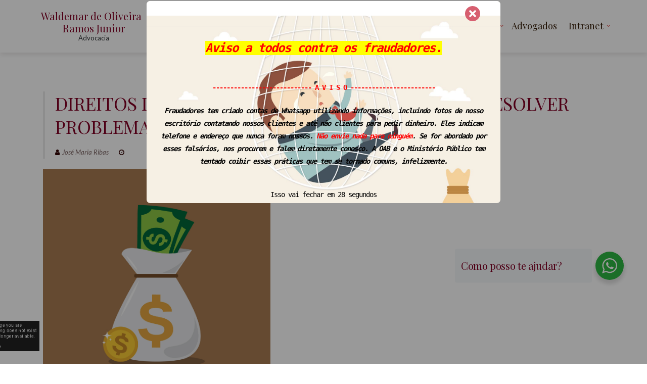

--- FILE ---
content_type: text/html; charset=UTF-8
request_url: https://www.dominiojuridico.adv.br/direitos-do-consumidor/
body_size: 33001
content:
<!DOCTYPE html>
<html lang="pt-BR">
<head>
<meta charset="UTF-8">
<meta name="viewport" content="width=device-width, initial-scale=1">
<link rel="profile" href="http://gmpg.org/xfn/11">

<link href="https://fonts.googleapis.com" rel="preconnect" crossorigin><link href="https://fonts.gstatic.com" rel="preconnect" crossorigin><title>DIREITOS DO CONSUMIDOR – CINCO DICAS PARA RESOLVER PROBLEMAS! &#8211; Waldemar de Oliveira Ramos Junior</title>

<!-- Google Tag Manager for WordPress by gtm4wp.com -->
<script data-cfasync="false" data-pagespeed-no-defer>
	var gtm4wp_datalayer_name = "dataLayer";
	var dataLayer = dataLayer || [];
</script>
<!-- End Google Tag Manager for WordPress by gtm4wp.com -->
<!-- Open Graph Meta Tags generated by Blog2Social 872 - https://www.blog2social.com -->
<meta property="og:title" content="DIREITOS DO CONSUMIDOR – CINCO DICAS PARA RESOLVER PROBLEMAS!"/>
<meta property="og:description" content="Se você está tendo dificuldades para defender seus direitos do consumidor alistamos abaixo cinco dicas. São um passo a passo para resolver problemas com pr"/>
<meta property="og:url" content="/direitos-do-consumidor/"/>
<meta property="og:image:alt" content="direitos do consumidor - cobranças"/>
<meta property="og:image" content="https://www.dominiojuridico.adv.br/wp-content/uploads/2017/12/emprestimo-consignado-ressarcimento.jpg"/>
<meta property="og:image:width" content="1999" />
<meta property="og:image:height" content="1999" />
<meta property="og:type" content="article"/>
<meta property="og:article:published_time" content="2018-01-10 05:04:16"/>
<meta property="og:article:modified_time" content="2020-01-21 12:59:33"/>
<meta property="og:article:tag" content="Consultoria Jurídica"/>
<meta property="og:article:tag" content="Consumo Consciente"/>
<meta property="og:article:tag" content="Contratos"/>
<meta property="og:article:tag" content="Dinheiro de Volta"/>
<meta property="og:article:tag" content="Direitos do Consumidor"/>
<meta property="og:article:tag" content="escritório de advocacia"/>
<meta property="og:article:tag" content="Reclamação"/>
<!-- Open Graph Meta Tags generated by Blog2Social 872 - https://www.blog2social.com -->

<!-- Twitter Card generated by Blog2Social 872 - https://www.blog2social.com -->
<meta name="twitter:card" content="summary">
<meta name="twitter:title" content="DIREITOS DO CONSUMIDOR – CINCO DICAS PARA RESOLVER PROBLEMAS!"/>
<meta name="twitter:description" content="Se você está tendo dificuldades para defender seus direitos do consumidor alistamos abaixo cinco dicas. São um passo a passo para resolver problemas com pr"/>
<meta name="twitter:image" content="https://www.dominiojuridico.adv.br/wp-content/uploads/2017/12/emprestimo-consignado-ressarcimento.jpg"/>
<meta name="twitter:image:alt" content="direitos do consumidor - cobranças"/>
<!-- Twitter Card generated by Blog2Social 872 - https://www.blog2social.com -->
<meta name="author" content="José Maria Ribas"/>
<link rel='dns-prefetch' href='//fonts.googleapis.com' />
<link rel='dns-prefetch' href='//s.w.org' />
<link rel="alternate" type="application/rss+xml" title="Feed para Waldemar de Oliveira Ramos Junior &raquo;" href="https://www.dominiojuridico.adv.br/feed/" />
<link rel="alternate" type="application/rss+xml" title="Feed de comentários para Waldemar de Oliveira Ramos Junior &raquo;" href="https://www.dominiojuridico.adv.br/comments/feed/" />
		<script type="text/javascript">
			window._wpemojiSettings = {"baseUrl":"https:\/\/s.w.org\/images\/core\/emoji\/13.0.1\/72x72\/","ext":".png","svgUrl":"https:\/\/s.w.org\/images\/core\/emoji\/13.0.1\/svg\/","svgExt":".svg","source":{"concatemoji":"https:\/\/www.dominiojuridico.adv.br\/wp-includes\/js\/wp-emoji-release.min.js?ver=5.6"}};
			!function(e,a,t){var r,n,o,i,p=a.createElement("canvas"),s=p.getContext&&p.getContext("2d");function c(e,t){var a=String.fromCharCode;s.clearRect(0,0,p.width,p.height),s.fillText(a.apply(this,e),0,0);var r=p.toDataURL();return s.clearRect(0,0,p.width,p.height),s.fillText(a.apply(this,t),0,0),r===p.toDataURL()}function l(e){if(!s||!s.fillText)return!1;switch(s.textBaseline="top",s.font="600 32px Arial",e){case"flag":return!c([127987,65039,8205,9895,65039],[127987,65039,8203,9895,65039])&&(!c([55356,56826,55356,56819],[55356,56826,8203,55356,56819])&&!c([55356,57332,56128,56423,56128,56418,56128,56421,56128,56430,56128,56423,56128,56447],[55356,57332,8203,56128,56423,8203,56128,56418,8203,56128,56421,8203,56128,56430,8203,56128,56423,8203,56128,56447]));case"emoji":return!c([55357,56424,8205,55356,57212],[55357,56424,8203,55356,57212])}return!1}function d(e){var t=a.createElement("script");t.src=e,t.defer=t.type="text/javascript",a.getElementsByTagName("head")[0].appendChild(t)}for(i=Array("flag","emoji"),t.supports={everything:!0,everythingExceptFlag:!0},o=0;o<i.length;o++)t.supports[i[o]]=l(i[o]),t.supports.everything=t.supports.everything&&t.supports[i[o]],"flag"!==i[o]&&(t.supports.everythingExceptFlag=t.supports.everythingExceptFlag&&t.supports[i[o]]);t.supports.everythingExceptFlag=t.supports.everythingExceptFlag&&!t.supports.flag,t.DOMReady=!1,t.readyCallback=function(){t.DOMReady=!0},t.supports.everything||(n=function(){t.readyCallback()},a.addEventListener?(a.addEventListener("DOMContentLoaded",n,!1),e.addEventListener("load",n,!1)):(e.attachEvent("onload",n),a.attachEvent("onreadystatechange",function(){"complete"===a.readyState&&t.readyCallback()})),(r=t.source||{}).concatemoji?d(r.concatemoji):r.wpemoji&&r.twemoji&&(d(r.twemoji),d(r.wpemoji)))}(window,document,window._wpemojiSettings);
		</script>
		<style type="text/css">
img.wp-smiley,
img.emoji {
	display: inline !important;
	border: none !important;
	box-shadow: none !important;
	height: 1em !important;
	width: 1em !important;
	margin: 0 .07em !important;
	vertical-align: -0.1em !important;
	background: none !important;
	padding: 0 !important;
}
</style>
	<link rel='stylesheet' id='customify-font-stylesheet-0-css'  href='https://fonts.googleapis.com/css2?family=Playfair%20Display:ital,wght@0,400;0,500;0,600;0,700;0,800;0,900;1,400;1,500;1,600;1,700;1,800;1,900&#038;family=Lato:ital,wght@0,100;0,300;0,400;0,700;0,900;1,100;1,300;1,400;1,700;1,900&#038;display=swap' type='text/css' media='all' />
<link rel='stylesheet' id='wp-block-library-css'  href='https://www.dominiojuridico.adv.br/wp-includes/css/dist/block-library/style.min.css?ver=5.6' type='text/css' media='all' />
<link rel='stylesheet' id='nta-css-popup-css'  href='https://www.dominiojuridico.adv.br/wp-content/plugins/wp-whatsapp/assets/dist/css/style.css?ver=5.6' type='text/css' media='all' />
<link rel='stylesheet' id='adfoxly-adfoxly-public-css'  href='https://www.dominiojuridico.adv.br/wp-content/plugins/adfoxly/public/css/adfoxly-public.css?ver=1.8.5' type='text/css' media='all' />
<link rel='stylesheet' id='pb_animate-css'  href='https://www.dominiojuridico.adv.br/wp-content/plugins/ays-popup-box/public/css/animate.css?ver=20.9.1' type='text/css' media='all' />
<link rel='stylesheet' id='cntctfrm_form_style-css'  href='https://www.dominiojuridico.adv.br/wp-content/plugins/contact-form-plugin/css/form_style.css?ver=4.3.5' type='text/css' media='all' />
<link rel='stylesheet' id='rs-settings-css'  href='https://www.dominiojuridico.adv.br/wp-content/plugins/revslider/rs-plugin/css/settings.css?ver=5.6' type='text/css' media='all' />
<link rel='stylesheet' id='rs-captions-css'  href='https://www.dominiojuridico.adv.br/wp-content/plugins/revslider/rs-plugin/css/captions.css?ver=5.6' type='text/css' media='all' />
<link rel='stylesheet' id='boostrap-css-css'  href='https://www.dominiojuridico.adv.br/wp-content/themes/lawyeriax-lite/css/bootstrap.min.css?ver=v3.3.6' type='text/css' media='all' />
<link rel='stylesheet' id='lawyeriax-style-css'  href='https://www.dominiojuridico.adv.br/wp-content/themes/lawyeriax-lite/style.css?ver=5.6' type='text/css' media='all' />
<style id='lawyeriax-style-inline-css' type='text/css'>

                .lawyeriax-lite-big-title{
	                    background-image: url(https://www.dominiojuridico.adv.br/wp-content/uploads/2015/01/cropped-direito-empresarial-1.jpg);
	                    background-size:cover;
	                    background-repeat: no-repeat;
	                    background-position: center center;
	            }
</style>
<link rel='stylesheet' id='font-awesome-css'  href='https://www.dominiojuridico.adv.br/wp-content/themes/lawyeriax-lite/css/font-awesome.min.css?ver=v4.5.0' type='text/css' media='' />
<link rel='stylesheet' id='lawyeriax-fonts-css'  href='https://fonts.googleapis.com/css?family=Playfair+Display%3A400%2C700%7COpen+Sans%3A400%2C300%2C600%2C700&#038;subset=latin%2Clatin-ext' type='text/css' media='all' />
<script type='text/javascript' src='https://www.dominiojuridico.adv.br/wp-content/plugins/nk-google-analytics/js/fingerprint.min.js?ver=5.6' id='script_fingerprintjs-js'></script>
<script type='text/javascript' src='https://www.dominiojuridico.adv.br/wp-includes/js/jquery/jquery.min.js?ver=3.5.1' id='jquery-core-js'></script>
<script type='text/javascript' src='https://www.dominiojuridico.adv.br/wp-includes/js/jquery/jquery-migrate.min.js?ver=3.3.2' id='jquery-migrate-js'></script>
<script type='text/javascript' src='https://www.dominiojuridico.adv.br/wp-content/plugins/adfoxly/public/js/adfoxly-public.js?ver=1.8.5' id='adfoxly-public-js'></script>
<script type='text/javascript' src='https://www.dominiojuridico.adv.br/wp-content/plugins/adfoxly/public/js/adfoxly-public-ajax.js?ver=1.8.5' id='adfoxly+ajax-js'></script>
<script type='text/javascript' src='https://www.dominiojuridico.adv.br/wp-content/plugins/ays-popup-box/public/js/functions.js?ver=20.9.1' id='ays-pb-functions-js'></script>
<script type='text/javascript' id='ays-pb-js-extra'>
/* <![CDATA[ */
var pb_public = {"ajax":"https:\/\/www.dominiojuridico.adv.br\/wp-admin\/admin-ajax.php","ays_pb_confirm":"Are you sure you want to subscribe?","subscription_success_message":"Subscription is accomplished! Thank you for subscribing","ays_pb_admin_url":"https:\/\/www.dominiojuridico.adv.br\/wp-content\/plugins\/ays-popup-box\/admin"};
/* ]]> */
</script>
<script type='text/javascript' src='https://www.dominiojuridico.adv.br/wp-content/plugins/ays-popup-box/public/js/ays-pb-public.js?ver=20.9.1' id='ays-pb-js'></script>
<script type='text/javascript' src='https://www.dominiojuridico.adv.br/wp-content/plugins/revslider/rs-plugin/js/jquery.themepunch.revolution.min.js?ver=5.6' id='revslider-jquery.themepunch.revolution.min-js'></script>
<link rel="https://api.w.org/" href="https://www.dominiojuridico.adv.br/wp-json/" /><link rel="alternate" type="application/json" href="https://www.dominiojuridico.adv.br/wp-json/wp/v2/posts/1499" /><link rel="EditURI" type="application/rsd+xml" title="RSD" href="https://www.dominiojuridico.adv.br/xmlrpc.php?rsd" />
<link rel="wlwmanifest" type="application/wlwmanifest+xml" href="https://www.dominiojuridico.adv.br/wp-includes/wlwmanifest.xml" /> 
<meta name="generator" content="WordPress 5.6" />
<link rel="canonical" href="https://www.dominiojuridico.adv.br/direitos-do-consumidor/" />
<link rel='shortlink' href='https://www.dominiojuridico.adv.br/?p=1499' />
<link rel="alternate" type="application/json+oembed" href="https://www.dominiojuridico.adv.br/wp-json/oembed/1.0/embed?url=https%3A%2F%2Fwww.dominiojuridico.adv.br%2Fdireitos-do-consumidor%2F" />
<link rel="alternate" type="text/xml+oembed" href="https://www.dominiojuridico.adv.br/wp-json/oembed/1.0/embed?url=https%3A%2F%2Fwww.dominiojuridico.adv.br%2Fdireitos-do-consumidor%2F&#038;format=xml" />
<script type="text/javascript">
           var adfoxlyAjax = {"ajax_url":"\/wp-admin\/admin-ajax.php"};
         </script>		<meta name="abstract" content="Consultoria Jurídica, Direito do Consumidor e Cidadania">
		<meta name="author" content="José Maria Ribas">
		<meta name="classification" content="Compras, Imóveis, Investimentos, Planos de Saúde, Serviços">
		<meta name="copyright" content="Copyright Direito e Consumo - All rights Reserved.">
		<meta name="designer" content="WPThemes NZ">
		<meta name="distribution" content="Global">
		<meta name="language" content="pt-BR">
		<meta name="publisher" content="Direito e Consumo">
		<meta name="rating" content="General">
		<meta name="resource-type" content="Document">
		<meta name="revisit-after" content="3">
		<meta name="subject" content="Compras, Imóveis, Investimentos, Planos de Saúde, Serviços">
		<meta name="template" content="Attorney">
			
		
	


<!-- Excerpts generated using Auto Excerpt plugin, http://mr.hokya.com/auto-excerpt/ -->
<!-- WordPress Most Popular --><script type="text/javascript">/* <![CDATA[ */ jQuery.post("https://www.dominiojuridico.adv.br/wp-admin/admin-ajax.php", { action: "wmp_update", id: 1499, token: "52bf16a5b8" }); /* ]]> */</script><!-- /WordPress Most Popular -->
<!-- Google Tag Manager for WordPress by gtm4wp.com -->
<!-- GTM Container placement set to footer -->
<script data-cfasync="false" data-pagespeed-no-defer>
	var dataLayer_content = {"pagePostType":"post","pagePostType2":"single-post","pageCategory":["consultoria-juridica"],"pageAttributes":["consultoria-juridica","consumo-consciente","contratos","dinheiro-de-volta","direitos-do-consumidor","escritorio-de-advocacia","reclamacao"],"pagePostAuthor":"José Maria Ribas"};
	dataLayer.push( dataLayer_content );
</script>
<script data-cfasync="false" data-pagespeed-no-defer>
(function(w,d,s,l,i){w[l]=w[l]||[];w[l].push({'gtm.start':
new Date().getTime(),event:'gtm.js'});var f=d.getElementsByTagName(s)[0],
j=d.createElement(s),dl=l!='dataLayer'?'&l='+l:'';j.async=true;j.src=
'//www.googletagmanager.com/gtm.js?id='+i+dl;f.parentNode.insertBefore(j,f);
})(window,document,'script','dataLayer','GTM-P9GSS3Q');
</script>
<!-- End Google Tag Manager for WordPress by gtm4wp.com --><!-- Tracking code easily added by NK Google Analytics -->
<script type="text/javascript"> 
(function(i,s,o,g,r,a,m){i['GoogleAnalyticsObject']=r;i[r]=i[r]||function(){ 
(i[r].q=i[r].q||[]).push(arguments)},i[r].l=1*new Date();a=s.createElement(o), 
m=s.getElementsByTagName(o)[0];a.async=1;a.src=g;m.parentNode.insertBefore(a,m) 
})(window,document,'script','https://www.google-analytics.com/analytics.js','ga'); 
ga('create', 'UA-10808046-5', { 'storage': 'none', 'clientId': new Fingerprint().get()}); 
ga('send', 'pageview'); 
</script> 
			<style id="customify_output_style">
				a, .entry-meta a { color: #6c6e70; }
.site-title a, h1, h2, h3, h4, h5, h6,
 h1 a, h2 a, h3 a, h4 a, h5 a, h6 a,
 .widget-title,
 a:hover, .entry-meta a:hover { color: #820024; }
body { color: #2d3033; }
body, .site { background: #ffffff; }

@media screen and (min-width: 1000px) { 

	.site-title { font-size: 24px; }

	.site-content { padding: 18px; }

}
			</style>
			<style id="customify_fonts_output">
	
.site-title a, h1, h2, h3, h4, h5, h6, h1 a, h2 a, h3 a, h4 a, h5 a, h6 a, .widget-title {
font-family: "Playfair Display";
}


html body {
font-family: Lato;
}

</style>
			<meta data-pso-pv="1.2.1" data-pso-pt="singlePost" data-pso-th="acd4aa61525602744f81bfb078e6eb4c"></head>

<body class="post-template-default single single-post postid-1499 single-format-standard">
	<div id="page" class="site">
		<a class="skip-link screen-reader-text" href="#content">Pular para o conteúdo</a>

		<header id="masthead" class="site-header" role="banner">

			<div class="navbar navbar-main sticky-navigation navbar-fixed-top">
				
				<div class="container container-header">
					<div class="header-inner">

						<div class="header-inner-site-branding">
							<div class="site-branding-wrap">
								<div class="site-branding">
																			<h1 class="site-title"><a href="https://www.dominiojuridico.adv.br/" rel="home">Waldemar de Oliveira Ramos Junior</a></h1>
								        											<p class="site-description">Advocacia</p>
																		</div><!-- .site-branding -->
							</div><!-- .site-branding-wrap -->

							<div class="menu-toggle-button-wrap">
								<button class="menu-toggle" aria-controls="primary-menu" aria-expanded="false">
									<i class="fa fa-bars"></i>
									<span>Menu primário</span>
								</button>
							</div>
						</div>

						<div class="main-navigation-wrap">
							<nav id="site-navigation" class="main-navigation" role="navigation">
								<div class="menu-principal-container"><ul id="primary-menu" class="menu"><li id="menu-item-487" class="menu-item menu-item-type-custom menu-item-object-custom menu-item-home menu-item-487"><a href="https://www.dominiojuridico.adv.br">Início</a></li>
<li id="menu-item-1116" class="menu-item menu-item-type-post_type menu-item-object-page current_page_parent menu-item-1116"><a href="https://www.dominiojuridico.adv.br/site-consultores-e-assessores/">Noticias</a></li>
<li id="menu-item-1366" class="menu-item menu-item-type-post_type menu-item-object-page menu-item-1366"><a href="https://www.dominiojuridico.adv.br/videos/">Vídeos</a></li>
<li id="menu-item-6501" class="menu-item menu-item-type-post_type menu-item-object-page menu-item-6501"><a href="https://www.dominiojuridico.adv.br/atendimento-online/">Atendimento</a></li>
<li id="menu-item-7363" class="menu-item menu-item-type-post_type menu-item-object-page menu-item-has-children menu-item-7363"><a title="Áreas" href="https://www.dominiojuridico.adv.br/areas/">Serviços</a>
<ul class="sub-menu">
	<li id="menu-item-7364" class="menu-item menu-item-type-custom menu-item-object-custom menu-item-7364"><a href="https://www.dominiojuridico.adv.br/consultoria-previdenciaria/">Previdenciária</a></li>
	<li id="menu-item-7415" class="menu-item menu-item-type-custom menu-item-object-custom menu-item-7415"><a href="https://www.dominiojuridico.adv.br/planejamento-sucessorio/">Estratégias Previdenciárias</a></li>
	<li id="menu-item-7489" class="menu-item menu-item-type-custom menu-item-object-custom menu-item-has-children menu-item-7489"><a href="https://www.dominiojuridico.adv.br/servicos-em-destaque/">Em Destaque</a>
	<ul class="sub-menu">
		<li id="menu-item-7490" class="menu-item menu-item-type-custom menu-item-object-custom menu-item-7490"><a href="https://www.dominiojuridico.adv.br/atrasados-de-fgts/">Atrasados de FGTS</a></li>
		<li id="menu-item-7492" class="menu-item menu-item-type-custom menu-item-object-custom menu-item-7492"><a href="https://www.dominiojuridico.adv.br/beneficios-previdenciarios/">Benefícios</a></li>
		<li id="menu-item-7491" class="menu-item menu-item-type-custom menu-item-object-custom menu-item-7491"><a href="https://www.dominiojuridico.adv.br/busca-de-bens-de-devedores/">Busca de bens de devedores</a></li>
		<li id="menu-item-7493" class="menu-item menu-item-type-custom menu-item-object-custom menu-item-7493"><a href="https://www.dominiojuridico.adv.br/restituicao-icms-conta-de-eletricidade/">Restituição ICMS conta de eletricidade</a></li>
	</ul>
</li>
	<li id="menu-item-7365" class="menu-item menu-item-type-custom menu-item-object-custom menu-item-home menu-item-7365"><a href="https://www.dominiojuridico.adv.br/">Imobiliária</a></li>
</ul>
</li>
<li id="menu-item-1019" class="menu-item menu-item-type-post_type menu-item-object-page menu-item-1019"><a href="https://www.dominiojuridico.adv.br/advogados/">Advogados</a></li>
<li id="menu-item-6915" class="menu-item menu-item-type-post_type menu-item-object-page menu-item-has-children menu-item-6915"><a title="Acesso restrito a Clientes e Funcionários" href="https://www.dominiojuridico.adv.br/intranet/">Intranet</a>
<ul class="sub-menu">
	<li id="menu-item-6863" class="menu-item menu-item-type-custom menu-item-object-custom menu-item-6863"><a title="Consulta de Processos dos Clientes" target="_blank" rel="noopener" href="https://www.dominiojuridico.adv.br:8080/themis/login">Processos</a></li>
	<li id="menu-item-6916" class="menu-item menu-item-type-custom menu-item-object-custom menu-item-6916"><a title="E-mail dos funcionários" target="_blank" rel="noopener" href="https://webmail.dominiojuridico.adv.br/SOGo/login?language=BrazilianPortuguese">WebMail</a></li>
</ul>
</li>
</ul></div>							</nav><!-- #site-navigation -->
						</div>
					</div><!-- .header-inner -->
				</div><!-- .container -->
			</div>
		</header><!-- #masthead -->

		<div id="content" class="site-content">
			<div class="container">

	<div class="content-wrap">

		<div id="primary" class="col-sm-12 col-md-9 content-area">
			<main id="main" class="site-main" role="main">

			
<!-- Excerpts generated using Auto Excerpt plugin, http://mr.hokya.com/auto-excerpt/ -->

<article id="post-1499" class="post-1499 post type-post status-publish format-standard has-post-thumbnail hentry category-consultoria-juridica tag-consultoria-juridica tag-consumo-consciente tag-contratos tag-dinheiro-de-volta tag-direitos-do-consumidor tag-escritorio-de-advocacia tag-reclamacao">

	<header class="border-left entry-header">
		<h1 class="entry-title">DIREITOS DO CONSUMIDOR – CINCO DICAS PARA RESOLVER PROBLEMAS!</h1>		<div class="entry-meta">
			<span class="byline"> <span class="author vcard"><a class="url fn n" href="https://www.dominiojuridico.adv.br/author/ribasjmr/"><i class="fa fa-user"></i>José Maria Ribas</a></span></span><span class="posted-on"><a href="https://www.dominiojuridico.adv.br/direitos-do-consumidor/" rel="bookmark"><i class="fa fa-clock-o"></i><time class="entry-date published" datetime="2018-01-10T05:04:16-03:00"></time><time class="updated" datetime="2020-01-21T12:59:33-03:00"></time></a></span>		</div><!-- .entry-meta -->
			</header><!-- .entry-header -->

	<div class="post-thumbnail-single"><img width="450" height="450" src="https://www.dominiojuridico.adv.br/wp-content/uploads/2017/12/emprestimo-consignado-ressarcimento.jpg" class="attachment-post-thumbnail size-post-thumbnail wp-post-image" alt="direitos do consumidor - cobranças" loading="lazy" srcset="https://www.dominiojuridico.adv.br/wp-content/uploads/2017/12/emprestimo-consignado-ressarcimento.jpg 1999w, https://www.dominiojuridico.adv.br/wp-content/uploads/2017/12/emprestimo-consignado-ressarcimento-150x150.jpg 150w, https://www.dominiojuridico.adv.br/wp-content/uploads/2017/12/emprestimo-consignado-ressarcimento-300x300.jpg 300w, https://www.dominiojuridico.adv.br/wp-content/uploads/2017/12/emprestimo-consignado-ressarcimento-768x768.jpg 768w, https://www.dominiojuridico.adv.br/wp-content/uploads/2017/12/emprestimo-consignado-ressarcimento-1024x1024.jpg 1024w" sizes="(max-width: 450px) 100vw, 450px" /></div>
	<div class="entry-content">

		<p style="text-align: justify;"><span style="font-size: 12pt; font-family: georgia, palatino, serif;">Se você está tendo dificuldades para defender seus <span style="text-decoration: underline;">direitos do consumidor</span> alistamos abaixo cinco dicas.</span></p>
<p style="text-align: justify;"><span style="font-size: 12pt; font-family: georgia, palatino, serif;">São um passo a passo para resolver problemas com produto que adquiriu ou serviço que contratou.</span></p>
<ul>
<li style="text-align: justify;"><em><span style="font-size: 12pt; font-family: georgia, palatino, serif;">qualidade insatisfatória,</span></em></li>
<li style="text-align: justify;"><em><span style="font-size: 12pt; font-family: georgia, palatino, serif;">mau atendimento,</span></em></li>
<li style="text-align: justify;"><em><span style="font-size: 12pt; font-family: georgia, palatino, serif;">defeitos,</span></em></li>
<li style="text-align: justify;"><em><span style="font-size: 12pt; font-family: georgia, palatino, serif;">cobranças indevidas</span></em></li>
</ul>
<p><span style="font-size: 12pt; font-family: georgia, palatino, serif;">são apenas alguns dos <em>constrangimentos diários</em>.</span></p>
<p style="text-align: justify;"><span style="font-size: 12pt; font-family: georgia, palatino, serif;">Ficar brigando com os atendentes ou mandando infinitos e-mails não irá resolver seu problema!</span></p>
<p style="text-align: justify;"><span style="font-size: 12pt; font-family: georgia, palatino, serif;">Apenas o deixará cada vez mais estressado sem nenhum progresso!</span></p>
<p style="text-align: justify;"><span style="font-size: 12pt; font-family: georgia, palatino, serif;">Como o consumidor poderá se proteger, de forma inteligente usar as ferramentas disponíveis e ter o problema resolvido?</span></p>
<figure id="attachment_6495" aria-describedby="caption-attachment-6495" style="width: 1999px" class="wp-caption aligncenter"><img loading="lazy" class="size-full wp-image-6495" src="https://www.dominiojuridico.adv.br/wp-content/uploads/2017/12/emprestimo-consignado-ressarcimento.jpg" alt="direitos do consumidor - resolver problemas" width="1999" height="1999" srcset="https://www.dominiojuridico.adv.br/wp-content/uploads/2017/12/emprestimo-consignado-ressarcimento.jpg 1999w, https://www.dominiojuridico.adv.br/wp-content/uploads/2017/12/emprestimo-consignado-ressarcimento-150x150.jpg 150w, https://www.dominiojuridico.adv.br/wp-content/uploads/2017/12/emprestimo-consignado-ressarcimento-300x300.jpg 300w, https://www.dominiojuridico.adv.br/wp-content/uploads/2017/12/emprestimo-consignado-ressarcimento-768x768.jpg 768w, https://www.dominiojuridico.adv.br/wp-content/uploads/2017/12/emprestimo-consignado-ressarcimento-1024x1024.jpg 1024w" sizes="(max-width: 1999px) 100vw, 1999px" /><figcaption id="caption-attachment-6495" class="wp-caption-text">direitos do consumidor &#8211; resolver problemas</figcaption></figure>
<p>&nbsp;</p>
<h1><span style="font-size: 12pt; font-family: georgia, palatino, serif;"><strong>SAC E DIREITOS DO CONSUMIDOR</strong></span></h1>
<p style="text-align: justify;"><span style="font-size: 12pt; font-family: georgia, palatino, serif;">Este canal é obrigatório para as empresas que prestam serviços públicos:</span></p>
<ul style="text-align: justify;">
<li><em><span style="font-size: 12pt; font-family: georgia, palatino, serif;">energia elétrica,</span></em></li>
<li><em><span style="font-size: 12pt; font-family: georgia, palatino, serif;">telefonia,</span></em></li>
<li><em><span style="font-size: 12pt; font-family: georgia, palatino, serif;">televisão por assinatura,</span></em></li>
<li><em><span style="font-size: 12pt; font-family: georgia, palatino, serif;">planos de saúde,</span></em></li>
<li><em><span style="font-size: 12pt; font-family: georgia, palatino, serif;">aviação civil,</span></em></li>
<li><em><span style="font-size: 12pt; font-family: georgia, palatino, serif;">ônibus interestaduais,</span></em></li>
<li><em><span style="font-size: 12pt; font-family: georgia, palatino, serif;">seguradoras,</span></em></li>
<li><em><span style="font-size: 12pt; font-family: georgia, palatino, serif;">bancos,</span></em></li>
<li><em><span style="font-size: 12pt; font-family: georgia, palatino, serif;">financeiras,</span></em></li>
<li><em><span style="font-size: 12pt; font-family: georgia, palatino, serif;">operadoras de cartões de crédito,</span></em></li>
<li><em><span style="font-size: 12pt; font-family: georgia, palatino, serif;">consórcios, entre outras,</span></em></li>
</ul>
<p style="text-align: justify;"><span style="font-size: 12pt; font-family: georgia, palatino, serif;">O SAC é o primeiro elo de contato entre o cliente e a empresa.</span></p>
<p style="text-align: justify;"><span style="font-size: 12pt; font-family: georgia, palatino, serif;">Você poderá usá-lo de forma inteligente, sem se estressar, para defender seus <em>direitos de consumidor</em>.</span></p>
<p style="text-align: justify;"><span style="font-size: 12pt; font-family: georgia, palatino, serif;">O número telefônico ou as formas de contato devem ser divulgados ao consumidor.</span></p>
<p style="text-align: justify;"><span style="font-size: 12pt; font-family: georgia, palatino, serif;">Você encontrará o contato nos materiais impressos ou no domínio da empresa na internet.</span></p>
<p style="text-align: justify;"><span style="font-size: 12pt; font-family: georgia, palatino, serif;">O acesso ao serviço é gratuito independente se a origem da chamada é de telefone fixo ou celular.</span></p>
<p style="text-align: justify;"><span style="font-size: 12pt; font-family: georgia, palatino, serif;">O serviço deverá estar disponível 24hs em todos os dias da semana.</span></p>
<p style="text-align: justify;"><span style="font-size: 12pt; font-family: georgia, palatino, serif;">Logo no início do atendimento a empresa deverá fornecer ao cliente um <em><span style="text-decoration: underline;">número de protocolo</span></em>.</span></p>
<p style="text-align: justify;"><span style="font-size: 12pt; font-family: georgia, palatino, serif;">Anote e guarde bem esse número, a data e o horário de atendimento.</span></p>
<p style="text-align: justify;"><span style="font-size: 12pt; font-family: georgia, palatino, serif;">É a comprovação eletrônica de que a reclamação ou o pedido foi formalizado.</span></p>
<p style="text-align: justify;"><span style="font-size: 12pt; font-family: georgia, palatino, serif;">Também servirá para acompanhar o resultado da demanda.</span></p>
<p style="text-align: justify;"><span style="font-size: 12pt; font-family: georgia, palatino, serif;"><em>Saiba que:</em></span></p>
<ul style="text-align: justify;">
<li><span style="font-size: 12pt; font-family: georgia, palatino, serif;"><em>as informações deverão ser prestadas pela empresa imediatamente;</em></span></li>
<li><span style="font-size: 12pt; font-family: georgia, palatino, serif;"><em>os pedidos de cancelamento deverão ser recebidos e processados imediatamente;</em></span></li>
<li><span style="font-size: 12pt; font-family: georgia, palatino, serif;"><em>as reclamações deverão ser resolvidas em no máximo 5 (cinco) dias úteis;</em></span></li>
<li><span style="font-size: 12pt; font-family: georgia, palatino, serif;"><em>a cobrança deverá ser suspensa imediatamente quando o questionamento se referir a serviço ou produto não contratado ou cobrança indevida;</em></span></li>
<li><span style="font-size: 12pt; font-family: georgia, palatino, serif;"><em>a opção de falar com o atendente e cancelamento do serviço deverão estar disponíveis já no primeiro menu de atendimento;</em></span></li>
<li><span style="font-size: 12pt; font-family: georgia, palatino, serif;"><em>a empresa não poderá encerrar a ligação antes de terminado o atendimento;</em></span></li>
<li><span style="font-size: 12pt; font-family: georgia, palatino, serif;"><em>após o registro da reclamação não poderá mais ser solicitado ao consumidor que repita a narrativa dos acontecimentos.</em></span></li>
</ul>
<p style="text-align: justify;"><span style="font-size: 12pt; font-family: georgia, palatino, serif;">Observe que o atendimento será obrigatoriamente gravado.</span></p>
<p style="text-align: justify;"><span style="font-size: 12pt; font-family: georgia, palatino, serif;">A empresa deverá guardar essa gravação por no mínimo 90 (noventa) dias.</span></p>
<p style="text-align: justify;"><span style="font-size: 12pt; font-family: georgia, palatino, serif;">Por esse motivo, o consumidor poderá solicitar uma cópia da gravação do atendimento imediatamente.</span></p>
<p style="text-align: justify;"><span style="font-size: 12pt; font-family: georgia, palatino, serif;"> A gravação servirá como prova para eventual demanda futura.</span></p>
<p style="text-align: justify;"><span style="font-size: 12pt; font-family: georgia, palatino, serif;">A empresa deverá enviar ao consumidor a gravação pelo canal por ele escolhido:</span></p>
<ul>
<li style="text-align: justify;"><em><span style="font-size: 12pt; font-family: georgia, palatino, serif;">correspondência,</span></em></li>
<li style="text-align: justify;"><em><span style="font-size: 12pt; font-family: georgia, palatino, serif;">instrumento eletrônico,</span></em></li>
<li style="text-align: justify;"><em><span style="font-size: 12pt; font-family: georgia, palatino, serif;"> ou pessoalmente</span></em></li>
</ul>
<p><span style="font-size: 12pt; font-family: georgia, palatino, serif;">Deverá fazer a entrega no prazo máximo de 10 (dez) dias.</span></p>
<figure id="attachment_1501" aria-describedby="caption-attachment-1501" style="width: 1280px" class="wp-caption aligncenter"><img loading="lazy" class="size-full wp-image-1501" src="https://www.dominiojuridico.adv.br/wp-content/uploads/2015/06/puzzle-654957_1280.jpg" alt="direitos do consumidor" width="1280" height="960" srcset="https://www.dominiojuridico.adv.br/wp-content/uploads/2015/06/puzzle-654957_1280.jpg 1280w, https://www.dominiojuridico.adv.br/wp-content/uploads/2015/06/puzzle-654957_1280-300x225.jpg 300w, https://www.dominiojuridico.adv.br/wp-content/uploads/2015/06/puzzle-654957_1280-1024x768.jpg 1024w" sizes="(max-width: 1280px) 100vw, 1280px" /><figcaption id="caption-attachment-1501" class="wp-caption-text">direitos do consumidor</figcaption></figure>
<p>&nbsp;</p>
<h1 style="text-align: justify;"><span style="font-size: 12pt; font-family: georgia, palatino, serif;"><strong>OUVIDORIAS E DIREITOS DO CONSUMIDOR</strong></span></h1>
<p><span style="font-size: 12pt; font-family: georgia, palatino, serif;">As Ouvidorias são um recurso à decisão ou à negligência do SAC.</span></p>
<p style="text-align: justify;"><span style="font-size: 12pt; font-family: georgia, palatino, serif;">O consumidor poderá reclamar para Ouvidoria:</span></p>
<ul>
<li style="text-align: justify;"><em><span style="font-size: 12pt; font-family: georgia, palatino, serif;">se no prazo máximo de 5 (cinco) dias úteis o SAC não resolveu o problema ou não deu retorno.</span></em></li>
</ul>
<p><span style="font-size: 12pt; font-family: georgia, palatino, serif;">Neste caso não compensa ficar realizando novos chamados ou novas reclamações.</span></p>
<p style="text-align: justify;"><span style="font-size: 12pt; font-family: georgia, palatino, serif;">Você poderá imediatamente contatar a Ouvidoria.</span></p>
<p style="text-align: justify;"><span style="font-size: 12pt; font-family: georgia, palatino, serif;">Observe que embora vinculadas à empresa, são fiscalizadas por órgãos externos.</span></p>
<p style="text-align: justify;"><span style="font-size: 12pt; font-family: georgia, palatino, serif;">Por exemplo, as Ouvidorias dos planos de saúde são fiscalizadas pela <a href="https://www.ans.gov.br/">ANS</a> (Agência Nacional de Saúde Suplementar).</span></p>
<p style="text-align: justify;"><span style="font-size: 12pt; font-family: georgia, palatino, serif;">As Ouvidorias das instituições financeiras são fiscalizadas pelo <a href="https://www.bcb.gov.br/">BACEN</a> (Banco Central).</span></p>
<p style="text-align: justify;"><span style="font-size: 12pt; font-family: georgia, palatino, serif;"> As Ouvidorias das empresas seguradoras são fiscalizadas pela <a href="https://www.susep.gov.br/">SUSEP</a> (Superintendência de Seguros Privados).</span></p>
<p style="text-align: justify;"><span style="font-size: 12pt; font-family: georgia, palatino, serif;">Por causa da fiscalização, precisam apresentar relatórios periódicos com as reclamações dos consumidores e as soluções.</span></p>
<p style="text-align: justify;"><span style="font-size: 12pt; font-family: georgia, palatino, serif;">Uma característica das Ouvidoras é a autonomia e independência para a função, inclusive com um valor de alçada.</span></p>
<p style="text-align: justify;"><span style="font-size: 12pt; font-family: georgia, palatino, serif;">Usando o valor provisionado podem tomar decisões em benefício do consumidor eliminando o litígio imediatamente.</span></p>
<p style="text-align: justify;"><span style="font-family: georgia, palatino, serif; font-size: 12pt;">Poderá consultar diversos setores da empresa para solucionar o problema de consumo.</span></p>
<p style="text-align: justify;"><span style="font-size: 12pt; font-family: georgia, palatino, serif;">Observe, contudo, que as Ouvidorias são uma segunda instância:</span></p>
<ul>
<li style="text-align: justify;"><em><span style="font-size: 12pt; font-family: georgia, palatino, serif;"> tratam questões de clientes que já foram submetidos ao SAC com respostas insatisfatórias.</span></em></li>
</ul>
<p style="text-align: justify;"><span style="font-size: 12pt; font-family: georgia, palatino, serif;">Por esse motivo o consumidor deverá necessariamente submeter sua reclamação ao SAC.</span></p>
<p style="text-align: justify;"><span style="font-size: 12pt; font-family: georgia, palatino, serif;">Se a resposta for insatisfatória precisará do número de protocolo para efetuar sua reclamação perante a Ouvidoria.</span></p>
<p style="text-align: justify;"><span style="font-size: 12pt; font-family: georgia, palatino, serif;">As reclamações dirigidas às Ouvidorias têm o prazo máximo de resposta determinado pela legislação do órgão que a fiscaliza.</span></p>
<p style="text-align: justify;"><span style="font-size: 12pt; font-family: georgia, palatino, serif;">Geralmente o prazo de resposta e de 15 (quinze) dias.</span></p>
<p style="text-align: justify;"><span style="font-size: 12pt; font-family: georgia, palatino, serif;">Sem dúvida uma boa dica para resolver problemas!</span></p>
<figure id="attachment_1502" aria-describedby="caption-attachment-1502" style="width: 1280px" class="wp-caption aligncenter"><img loading="lazy" class="size-full wp-image-1502" src="https://www.dominiojuridico.adv.br/wp-content/uploads/2015/06/glider-420720_1280.jpg" alt="direitos do consumidor" width="1280" height="974" srcset="https://www.dominiojuridico.adv.br/wp-content/uploads/2015/06/glider-420720_1280.jpg 1280w, https://www.dominiojuridico.adv.br/wp-content/uploads/2015/06/glider-420720_1280-300x228.jpg 300w, https://www.dominiojuridico.adv.br/wp-content/uploads/2015/06/glider-420720_1280-1024x779.jpg 1024w" sizes="(max-width: 1280px) 100vw, 1280px" /><figcaption id="caption-attachment-1502" class="wp-caption-text"><span style="font-size: 12pt;">direitos do consumidor</span></figcaption></figure>
<h1></h1>
<h1><span style="font-size: 12pt; font-family: georgia, palatino, serif;"><strong>AGÊNCIAS REGULADORAS E DIREITOS DO CONSUMIDOR</strong></span></h1>
<p style="text-align: justify;"><span style="font-size: 12pt; font-family: georgia, palatino, serif;">As <em>agências reguladoras</em> foram criadas para fiscalizar as empresas prestadoras de serviços públicos.</span></p>
<p style="text-align: justify;"><span style="font-size: 12pt; font-family: georgia, palatino, serif;">Portanto, uma boa dica para resolver seus problemas é encaminhar reclamação à agência reguladora responsável.</span></p>
<p style="text-align: justify;"><span style="font-size: 12pt; font-family: georgia, palatino, serif;">Como exemplos de agências reguladoras temos:</span></p>
<p style="text-align: justify;"><span style="font-size: 12pt; font-family: georgia, palatino, serif;"><strong><em>Agência Nacional de Saúde Suplementar (ANS)</em></strong><em> – para os planos de saúde.</em></span></p>
<p style="text-align: justify;"><span style="font-size: 12pt; font-family: georgia, palatino, serif;"><strong><em>Agência Nacional de Telecomunicações (Anatel)</em></strong><em> – para telefonia, TV por assinatura e internet.</em></span></p>
<p style="text-align: justify;"><span style="font-size: 12pt; font-family: georgia, palatino, serif;"><strong><em>Agência Nacional de Aviação Civil (Anac)</em></strong><em> – para transporte aéreo.</em></span></p>
<p style="text-align: justify;"><span style="font-size: 12pt; font-family: georgia, palatino, serif;"><strong><em>Agência Nacional de Energia Elétrica (Aneel)</em></strong><em> – para energia elétrica.</em></span></p>
<p style="text-align: justify;"><span style="font-size: 12pt; font-family: georgia, palatino, serif;"><strong><em>Agência Nacional de Vigilância Sanitária (Anvisa)</em></strong><em> – para produtos e serviços com problemas de vigilância sanitária.</em></span></p>
<p style="text-align: justify;"><span style="font-size: 12pt; font-family: georgia, palatino, serif;"><strong><em>Agência Nacional de Transportes Aquaviários (Antaq)</em></strong><em> – para transportes aquaviários.</em></span></p>
<p style="text-align: justify;"><span style="font-size: 12pt; font-family: georgia, palatino, serif;"><strong><em>Agência Nacional dos Transportes Terrestres (ANTT)</em></strong><em> – para ferrovias e rodovias.</em></span></p>
<p style="text-align: justify;"><span style="font-size: 12pt; font-family: georgia, palatino, serif;"><strong><em>Agência Nacional de Petróleo (ANP)</em></strong><em> – para combustíveis.</em></span></p>
<p style="text-align: justify;"><span style="font-size: 12pt; font-family: georgia, palatino, serif;"><strong><em>Agência Nacional do Cinema (Ancine)</em></strong><em> – para produção cinematográfica e videofonográfica.</em></span></p>
<p style="text-align: justify;"><span style="font-size: 12pt; font-family: georgia, palatino, serif;"><strong><em>Agência Nacional de Águas (ANA)</em></strong><em> – para recursos hídricos.</em></span></p>
<p style="text-align: justify;"><span style="font-size: 12pt; font-family: georgia, palatino, serif;">As agências possuem canais de atendimento esclarecendo direitos e prestando informações.</span></p>
<p style="text-align: justify;"><span style="font-size: 12pt; font-family: georgia, palatino, serif;">Também possuem atribuições para receber reclamações de usuários insatisfeitos.</span></p>
<p style="text-align: justify;"><span style="font-size: 12pt; font-family: georgia, palatino, serif;">No dia a dia acabam por resolver quantidade significativa de problemas dos consumidores.</span></p>
<p style="text-align: justify;"><span style="font-size: 12pt; font-family: georgia, palatino, serif;">É frequente encontrar consumidores que tiveram problemas resolvidos imediatamente após denúncia à agência reguladora.</span></p>
<h1><span style="font-size: 12pt; font-family: georgia, palatino, serif;"><strong>PROCON E DIREITOS DO CONSUMIDOR</strong></span></h1>
<p style="text-align: justify;"><span style="font-size: 12pt; font-family: georgia, palatino, serif;">É sem dúvida o órgão mais conhecido de proteção dos <em>Direitos do Consumidor</em>.</span></p>
<p style="text-align: justify;"><span style="font-size: 12pt; font-family: georgia, palatino, serif;">Poderá ser consultado preventivamente para fornecer informação e esclarecimento.</span></p>
<p style="text-align: justify;"><span style="font-size: 12pt; font-family: georgia, palatino, serif;">Uma dica é procurar o órgão antes da compra de um produto ou contratação de um serviço.</span></p>
<p style="text-align: justify;"><span style="font-size: 12pt; font-family: georgia, palatino, serif;">Faça isso especialmente se você tiver que assinar um contrato.</span></p>
<p style="text-align: justify;"><span style="font-size: 12pt; font-family: georgia, palatino, serif;">O consumidor também poderá utilizar o órgão para fazer reclamações.</span></p>
<p style="text-align: justify;"><span style="font-size: 12pt; font-family: georgia, palatino, serif;">É bom saber que o PROCON não possui poder de solução de conflitos.</span></p>
<p style="text-align: justify;"><span style="font-size: 12pt; font-family: georgia, palatino, serif;">Sua função é a informação e a <span style="text-decoration: underline;"><em>mediação</em></span>: aproximar as partes para tentar um acordo e assim resolverem a pendência.</span></p>
<p style="text-align: justify;"><span style="font-size: 12pt; font-family: georgia, palatino, serif;">No contexto da mediação conseguem avaliar a qualidade da empresa no atendimento às demandas dos consumidores.</span></p>
<p style="text-align: justify;"><span style="font-size: 12pt; font-family: georgia, palatino, serif;">O resultado é o cadastro público atualizado de reclamações fundamentadas de que trata o artigo 44 da <a href="http://www.planalto.gov.br/ccivil_03/Leis/L8078.htm" target="_blank" rel="noopener noreferrer">Lei 8.078/90</a> (Código de Defesa do Consumidor).</span></p>
<p style="text-align: justify;"><span style="font-size: 12pt; font-family: georgia, palatino, serif;">Através desse cadastro o consumidor poderá consultar e avaliar:</span></p>
<ul>
<li style="text-align: justify;"><span style="font-size: 12pt; font-family: georgia, palatino, serif;"> a qualidade de uma empresa e </span><span style="font-size: 12pt; font-family: georgia, palatino, serif;">seu respeito aos consumidores.</span></li>
</ul>
<p><span style="font-size: 12pt; font-family: georgia, palatino, serif;">Com essas informações poderá selecionar o fornecedor ou vendedor mais qualificado de um produto ou serviço.</span></p>
<p style="text-align: justify;"><span style="font-size: 12pt; font-family: georgia, palatino, serif;">Historicamente o PROCON é uma boa dica para evitar ou resolver problemas com produtos e serviços.</span></p>
<p style="text-align: justify;"><span style="font-size: 12pt; font-family: georgia, palatino, serif;"> Está apto a fornecer informação e orientação ao usuário, ferramenta poderosa para evitar armadilhas e prejuízos.</span></p>
<p style="text-align: justify;"><span style="font-size: 12pt; font-family: georgia, palatino, serif;">É comum encontrar consumidores que sem nenhuma informação foram lesados e não conseguem mais buscar a realização do direito, mesmo com ajuda profissional.</span></p>
<p style="text-align: justify;"><span style="font-size: 12pt; font-family: georgia, palatino, serif;">Pela falta de esclarecimento assinaram termos ou documentos <span style="text-decoration: underline;"><em>sem entender seu conteúdo</em></span> e acabaram por perder seus direitos.</span></p>
<p style="text-align: justify;"><span style="font-size: 12pt; font-family: georgia, palatino, serif;">Por esse motivo, enfrentar a fila do PROCON vale a pena, no mínimo por informação ou consultoria gratuita.</span></p>
<p style="text-align: justify;"><span style="font-size: 12pt; font-family: georgia, palatino, serif;">Com certeza você evitará muitas armadilhas!</span></p>
<figure id="attachment_2070" aria-describedby="caption-attachment-2070" style="width: 1667px" class="wp-caption aligncenter"><img loading="lazy" class="size-full wp-image-2070" src="https://www.dominiojuridico.adv.br/wp-content/uploads/2015/06/12370-NOAIKP.jpg" alt="direitos do consumidor" width="1667" height="1148" srcset="https://www.dominiojuridico.adv.br/wp-content/uploads/2015/06/12370-NOAIKP.jpg 1667w, https://www.dominiojuridico.adv.br/wp-content/uploads/2015/06/12370-NOAIKP-300x207.jpg 300w, https://www.dominiojuridico.adv.br/wp-content/uploads/2015/06/12370-NOAIKP-768x529.jpg 768w, https://www.dominiojuridico.adv.br/wp-content/uploads/2015/06/12370-NOAIKP-1024x705.jpg 1024w" sizes="(max-width: 1667px) 100vw, 1667px" /><figcaption id="caption-attachment-2070" class="wp-caption-text">direitos do consumidor</figcaption></figure>
<p>&nbsp;</p>
<h1><span style="font-size: 12pt; font-family: georgia, palatino, serif;"><strong>PODER JUDICIÁRIO E DIREITOS DO CONSUMIDOR</strong></span></h1>
<p style="text-align: justify;"><span style="font-size: 12pt; font-family: georgia, palatino, serif;">Se não resolvido um problema pelas demais esferas, o Poder Judiciário sempre poderá ser demandado.</span></p>
<p style="text-align: justify;"><span style="font-size: 12pt; font-family: georgia, palatino, serif;">Afinal o acesso à Justiça é direito de todo o cidadão.</span></p>
<p style="text-align: justify;"><span style="font-size: 12pt; font-family: georgia, palatino, serif;">É o órgão mais qualificado para resolver problemas de consumo.</span></p>
<p style="text-align: justify;"><span style="font-size: 12pt; font-family: georgia, palatino, serif;">Fique atento pois você precisará obrigatoriamente de assessoria profissional através de um <a href="https://www.dominiojuridico.adv.br/advocacia-e-consultoria-juridica-o-que-voce-precisa-saber-antes-de-contratar/">advogado de confiança</a>.</span></p>
<p style="text-align: justify;"><span style="font-size: 12pt; font-family: georgia, palatino, serif;">Por tentar resolver o problema através das esferas anteriormente mencionadas e guardando todos os comprovantes de protocolo e documentos você fortalecerá os fundamentos de seu pedido em ação judicial.</span></p>
<p style="text-align: justify;"><span style="font-size: 12pt; font-family: georgia, palatino, serif;">Por tentar inicialmente solucionar o problema administrativamente, sem sucesso, resultará numa intervenção mais severa do Poder Judiciário com o deferimento de indenizações maiores em especial nos pedidos de dano moral.</span></p>
<p style="text-align: justify;"><span style="font-size: 12pt; font-family: georgia, palatino, serif;">O Poder Judiciário está apto a produzir intervenções acautelatórias antecipadas, como determinar a quebra de sigilo, a exibição de um documento, a produção de um laudo técnico específico ou mesmo determinar a suspensão de um gravame sobre um bem ou o nome do consumidor.</span></p>
<p style="text-align: justify;"><span style="font-size: 12pt; font-family: georgia, palatino, serif;">Também possui instrumentos para quantificar eventuais indenizações que se mostrem necessárias.</span></p>
<p style="text-align: justify;"><span style="font-size: 12pt; font-family: georgia, palatino, serif;">Contudo, fique atento aos prazos prescricionais e não procrastine a busca de assessoria jurídica, pois o tempo poderá prejudicar seu direito.</span></p>
<p style="text-align: justify;"><span style="font-size: 12pt; font-family: georgia, palatino, serif;">Se preferir poderá buscar a assessoria de um advogado de confiança que lhe orientará desde o primeiro passo.</span></p>
<figure id="attachment_1504" aria-describedby="caption-attachment-1504" style="width: 1280px" class="wp-caption alignnone"><img loading="lazy" class="size-full wp-image-1504" src="https://www.dominiojuridico.adv.br/wp-content/uploads/2015/06/person-110305_1280.jpg" alt="direitos do consumidor - solução de problemas" width="1280" height="825" srcset="https://www.dominiojuridico.adv.br/wp-content/uploads/2015/06/person-110305_1280.jpg 1280w, https://www.dominiojuridico.adv.br/wp-content/uploads/2015/06/person-110305_1280-300x193.jpg 300w, https://www.dominiojuridico.adv.br/wp-content/uploads/2015/06/person-110305_1280-1024x660.jpg 1024w" sizes="(max-width: 1280px) 100vw, 1280px" /><figcaption id="caption-attachment-1504" class="wp-caption-text">direitos do consumidor &#8211; solução de problemas</figcaption></figure>
<h1></h1>
<h1><span style="font-size: 12pt; font-family: georgia, palatino, serif;"><strong>CONCLUSÃO</strong></span></h1>
<p style="text-align: justify;"><span style="font-size: 12pt; font-family: georgia, palatino, serif;">Esperamos que estas 5 (cinco) dicas simples e eficazes lhe habilitem a não perder a calma, nem a cabeça, e a dar os passos necessários de forma inteligente para resolver seus problemas com produtos que adquiriu ou serviços que contratou.</span></p>
<p style="text-align: justify;"><span style="font-size: 12pt; font-family: georgia, palatino, serif;">Como salientamos, não se esqueça de anotar todos os protocolos de atendimento, suas datas e horários, solicitar imediatamente as gravações e guardar todos os documentos, que serão sua prova em eventual demanda judicial.</span></p>
<p style="text-align: justify;"><span style="font-size: 12pt; font-family: georgia, palatino, serif;">Fique atento aos prazos e não procrastine a busca de assessoria jurídica, pois o tempo poderá prejudicar seu direito.</span></p>
<p style="text-align: justify;"><span style="font-size: 12pt; font-family: georgia, palatino, serif;">Com o uso dos instrumentos corretos e com informação adequada, aumentará as chances de ter seu problema resolvido e obter a indenização correspondente pelos prejuízos suportados.</span></p>
	</div><!-- .entry-content -->

	<footer class="entry-footer">
		<span class="cat-links"><i class="fa fa-folder"></i><a href="https://www.dominiojuridico.adv.br/category/consultoria-juridica/" rel="category tag">Consultoria Jurídica</a></span><span class="tags-links"><i class="fa fa-tags"></i><a href="https://www.dominiojuridico.adv.br/tag/consultoria-juridica/" rel="tag">Consultoria Jurídica</a>, <a href="https://www.dominiojuridico.adv.br/tag/consumo-consciente/" rel="tag">Consumo Consciente</a>, <a href="https://www.dominiojuridico.adv.br/tag/contratos/" rel="tag">Contratos</a>, <a href="https://www.dominiojuridico.adv.br/tag/dinheiro-de-volta/" rel="tag">Dinheiro de Volta</a>, <a href="https://www.dominiojuridico.adv.br/tag/direitos-do-consumidor/" rel="tag">Direitos do Consumidor</a>, <a href="https://www.dominiojuridico.adv.br/tag/escritorio-de-advocacia/" rel="tag">escritório de advocacia</a>, <a href="https://www.dominiojuridico.adv.br/tag/reclamacao/" rel="tag">Reclamação</a></span>	</footer><!-- .entry-footer -->

</article><!-- #post-## -->
<div class="clearfix"></div><div class="col-sm-10 col-sm-offset-1 section-line section-line-post"></div><div class="clearfix"></div>
	<nav class="navigation post-navigation" role="navigation" aria-label="Posts">
		<h2 class="screen-reader-text">Navegação de Post</h2>
		<div class="nav-links"><div class="nav-previous"><a href="https://www.dominiojuridico.adv.br/advocacia-e-consultoria-juridica-o-que-voce-precisa-saber-antes-de-contratar/" rel="prev">ADVOCACIA E CONSULTORIA JURÍDICA &#8211; O QUE VOCÊ PRECISA SABER ANTES DE CONTRATAR?</a></div><div class="nav-next"><a href="https://www.dominiojuridico.adv.br/arrependimento-posso-devolver-produto-pegar-meu-dinheiro-de-volta/" rel="next">ARREPENDIMENTO – POSSO DEVOLVER O PRODUTO E PEGAR MEU DINHEIRO DE VOLTA?</a></div></div>
	</nav>
			</main><!-- #main -->
		</div><!-- #primary -->

		
	</div><!-- .content-wrap -->

		</div><!-- .container -->
	</div><!-- #content -->

			<footer id="colophon" class="site-footer" role="contentinfo">
			<div class="container">
				<div class="col-sm-4">
			        <li id="wmp_widget-8" class="widget widget_wmp_widget"><h2 class="widget-title">Populares:</h2><ul class="wp-most-popular"></ul></li>

<!-- Excerpts generated using Auto Excerpt plugin, http://mr.hokya.com/auto-excerpt/ -->
			    </div>

				<div class="col-sm-4">
			        			    </div>
			    <div class="col-sm-4">
				    <li id="lawyeriax_contact_widget-5" class="widget widget_lawyeriax_contact_widget"><h2 class="widget-title">Contato</h2>		<div class="border-left">

			<div class="address">
				<p>Rua Conceição 233 sala 104</p>
				<p>Centro – Campinas/SP, CEP 13.010.916</p>
			</div>

			<p class="contact-widget-email">woramos@dominiojuridico.adv.br</p>

			<p class="contact-widget-phone">(19) 35128800 e 32315988</p>

			<p class="contact-widget-social-icons">

				
			</p>

		</div><!-- border-left -->
		</li>
			    </div>
			</div><!-- .container -->

			<div class="container">
				<div class="site-info">
					<div class="col-sm-10 col-sm-offset-1 section-line section-line-footer" ></div >
					<div class="site-info-inner">

						<a href="https://themeisle.com/themes/lawyeriax-lite/" target="_blank" rel="nofollow">LawyeriaX Lite</a> powered by <a class="" href="http://wordpress.org/" target="_blank" rel="nofollow">WordPress</a>
					</div><!-- .site-info-inner -->

				</div><!-- .site-info -->
			</div>
		</footer><!-- #colophon -->
	
	
		<div class="preloader">
			<div class="status">&nbsp;</div>
		</div>

	

</div><!-- #page -->

<!-- Modal -->
<div class="modal fade" id="siteModal" tabindex="-1" role="dialog" aria-labelledby="myModalLabel">
	<div class="modal-dialog" role="document">
		<button type="button" class="close modal-close-button" data-dismiss="modal" aria-label="Close"><span aria-hidden="true">&times;</span></button>
		<div class="modal-content">
			<div class="modal-body">

				[pirate_forms]
				<div class="clearfix"></div>
			</div>
		</div>
	</div>
</div>


        			<div class=' ays-pb-modals av_pop_modals_1 ays-pb-close-popup-with-esc ' data-id='1' style='' data-show='false'>
                        <input type='hidden' value='fadeIn' id='ays_pb_modal_animate_in_1'>
                        <input type='hidden' value='fadeIn' id='ays_pb_modal_animate_in_mobile_1'>
                        <input type='hidden' value='fadeOutUpBig' id='ays_pb_modal_animate_out_1'>
                        <input type='hidden' value='fadeOutUpBig' id='ays_pb_modal_animate_out_mobile_1'>
                        <input type='hidden' value='1000' id='ays_pb_animation_close_speed_1'>
                        <input type='hidden' value='1000' id='ays_pb_animation_close_speed_mobile_1'>
                        <label for='ays-pb-modal-checkbox_1' class='ays-pb-visually-hidden-label'>modal-check</label>
                        <input type='hidden' id='ays_pb_view_type_1' data-type='lil'>
        				<input id='ays-pb-modal-checkbox_1' class='ays-pb-modal-check' type='checkbox' />
                        
                        <style>.ays-pb-modal_1 {
                ;
                width: 700px;
                height: 400px;
                background-color: #ffffff !important;
                color: #000000 !important;
                border: 1px Sólido #ffffff !important;
                border-radius: 7px !important;
                font-family: inherit;
            }

            @media screen and (max-width: 768px){
                .ays-pb-modal_1 {
                    background-color: #ffffff !important;
                    border: 1px Sólido #ffffff !important;
                    border-radius: 7px !important;
                    background-image: url("https://www.dominiojuridico.adv.br/wp-content/uploads/2015/11/dívidas.jpg") !important;
                                background-repeat: no-repeat !important;
                                background-size: cover !important;
                                background-position: center center !important;
                }

                .ays-pb-modal_1 video.wp-video-shortcode {
                    border-radius: 7px !important;
                }
            }
        </style><script>
                                (function($) {
                                    'use strict';
                                    $(document).ready(function() {
                                        var styleTag = $('<style>');
                                        styleTag.text(`.ays-pb-modal_1 {
                    background-image: url("https://www.dominiojuridico.adv.br/wp-content/uploads/2015/11/dívidas.jpg") !important;
                                    background-repeat: no-repeat !important;
                                    background-size: cover !important;
                                    background-position: center center !important;
                }`);
                                        $('head').append(styleTag);
                                    });
                                })(jQuery);
                               </script><div class='ays_lil_window ays-pb-modal_1   ays-popup-box-main-box' data-ays-flag='false'>
                 <header class='ays_lil_head ays_pb_hide_header_height_mobile' style='background-color: #ffffff;'>
                    <div class='ays_lil_header'>
                        <div class='ays_lil_title'>
                            <h2 style='color:#000000 !important; font-family:inherit;; font-size: 24px; margin: 0;font-weight: normal;display: none' class='ays_pb_title ays_pb_hide_title_on_mobile ays_pb_title_styles_1'>Aviso contra Tentativas de Golpe!</h2>
                        </div>
            <style>
                .ays-pb-modal_1 .ays_lil_btn-close .close-lil-btn {
                    color: #ffffff;
                    font-family: inherit;
                    transform:scale(1);
                }
            </style>
            <div class='ays_lil_btn-close  ays-pb-close-button-delay'>
                <div for='ays-pb-modal-checkbox_1' class='ays-pb-modal-close_1' title=''>
                    <a class='close-lil-btn ays_pb_pause_sound_1'></a>
                </div>
            </div></div>
                </header><hr  class="ays-popup-hrs-default"/><div class=''>
                <div class='ays_lil_main' style='https://www.dominiojuridico.adv.br/wp-content/uploads/2015/11/dívidas.jpg'>
                    <div class='ays_lil_content'>
                        <div class='ays_pb_description ays_pb_show_desc_on_mobile' style='display: block'><p style="text-align: center;"><span style="color: #ff0000;"><em><span style="font-size: 18pt; background-color: #ffff00;"><strong>Aviso a todos contra os fraudadores.</strong></span></em></span></p>
</div>                           
                        <div class='ays_content_box ' style='padding:20px'><div class='ays-pb-custom-html'><p><span style="color: #ff0000;"><strong>---------------------------- A V I S O ------------------------</strong></span></p>
<p><em><strong>Fraudadores tem criado contas de Whatsapp utilizando informações, incluindo fotos de nosso escritório contatando nossos clientes e até não clientes para pedir dinheiro. Eles indicam telefone e endereço que nunca foram nossos. <span style="color: #ff0000;">Não envie nada para ninguém</span>. Se for abordado por esses falsários, nos procurem e falem diretamente conosco. A OAB e o Ministério Público tem tentado coibir essas práticas que tem se tornado comuns, infelizmente.</strong></em></p>
</div></div>
                        <p class='ays_pb_timer   ays_pb_timer_1'>Isso vai fechar em  <span data-seconds='30' data-ays-seconds='30' data-ays-mobile-seconds='30'>30</span> segundos</p>
                    </div>
                </div></div><div class='ays-pb-dismiss-ad ays_pb_display_none' data-dismiss='' data-id='1'>
                                <button id='ays_pb_dismiss_ad'>
                                    <span class='ays_pb_dismiss_ad_text_pc'>Dismiss ad</span>
                                    <span class='ays_pb_dismiss_ad_text_mobile'>Dismiss ad</span>
                                </button>
                            </div></div><div id='ays-pb-screen-shade_1' overlay='overlay_1' data-mobile-overlay='false'></div>
                        <input type='hidden' class='ays_pb_delay_1' value='1'/>
                        <input type='hidden' class='ays_pb_delay_mobile_1' value='0'/>
                        <input type='hidden' class='ays_pb_scroll_1' value='0'/>
                        <input type='hidden' class='ays_pb_scroll_mobile_1' value='0'/>
                        <input type='hidden' class='ays_pb_scroll_1' value='0' data-type='pixels'/>
                        <input type='hidden' class='ays_pb_scroll_mobile_1' value='0' data-type='pixels'/>
                        <input type='hidden' class='ays_pb_abt_1' value='pageLoaded'/>
                        <input type='hidden' class='close_pb_by_scroll_down_1' value='0'/>
                        <input type='hidden' class='redirect_url_1' value=''/>
                        <input type='hidden' class='ays-pb-after-visiting-x-page1' value=''>
        			</div>
                    <style>
                        .ays-pb-modal_1 {
                            
                        }

                        .ays-pb-modal_1, .av_pop_modals_1 {
                            display:none;
                        }
                        .ays-pb-modal-check:checked ~ #ays-pb-screen-shade_1 {
                            opacity: 0.5;
                            pointer-events: auto;
                        }

                        .ays-pb-modal-notification.ays-pb-modal_1 div.ays_pb_notification_button_1 button {
                            background: #F66123;
                            color: #FFFFFF;
                            font-size: 15px;
                            font-weight: normal;
                            border-radius: 6px;
                            border: none;
                            padding: 16px 32px;
                            box-shadow: none;
                            letter-spacing: 0;
                            text-transform: none;
                            text-decoration: none;
                        }

                        .ays-pb-modal-notification.ays-pb-modal_1 div.ays_pb_notification_button_1 button:hover {
                            background: #F66123;
                            color: #FFFFFF;
                        }

                        .ays-pb-modal_1 .ays_cmd_window {
                            background-color: rgba(255,255,255,0.85);
                        }
                        
                        .ays-pb-modal_1 .ays_cmd_window-cursor .ays_cmd_i-cursor-underscore {
                            background-color: black;
                        }
                        
                        .ays-pb-modal_1 .ays_cmd_window-cursor .ays_cmd_i-cursor-indicator {
                            background-color: transparent;
                        }

                        .ays-pb-modal_1 .ays_pb_description > *, 
                        .ays-pb-modal_1 .ays-pb-book-template-content > *, 
                        .ays-pb-modal_1 .ays-pb-book-template-content-text, 
                        .ays-pb-modal_1 .ays-pb-book-template-body, 
                        .ays-pb-modal_1 .ays_pb_timer,
                        .ays-pb-modal_1 .ays_content_box p,
                        .ays-pb-modal_1 .ays-pb-dismiss-ad > button#ays_pb_dismiss_ad{
                            color: #000000 !important;
                            font-family: inherit;
                        }
                        
                        .ays-pb-modal_1 .ays_pb_description > *,.ays-pb-modal_1 .ays_ubuntu_window_content > .ays_pb_description > p{
                            font-size: 13px;
                        }
                        
                        .ays-pb-modal_1 .ays-pb-close-btn-color,
                        .ays-pb-modal_1 .ays_cmd_control-close{
                            color: #fff !important;
                            fill: #fff !important;
                        }    

                        .ays-pb-modal_1 .ays-pb-close-btn-color:hover{
                            color: #000000 !important;
                        }  

                        .ays-pb-modal_1 .ays_pb_material_close_circle_icon{
                            fill: #fff !important;
                        }

                        .ays-pb-modal_1 .ays_pb_material_close_circle_icon:hover{
                            fill: #000000 !important;
                        }
                        
                        .ays-pb-modal_1 .ays_pb_material_close_icon{
                            fill: #fff !important;
                        }
                        
                        .ays-pb-modal_1 .ays_pb_material_close_icon:hover{
                            fill: #000000 !important;
                        }

                        #ays-pb-screen-shade_1 {
                            opacity: 0;
                            background: rgb(0,0,0);
                            position: fixed;
                            left: 0;
                            right: 0;
                            top: 0;
                            bottom: 0;
                            pointer-events: none;
                            transition: opacity 0.8s;
                            ;
                        }

                        .ays-pb-modal_1.fadeIn {
                            animation-duration: 1s !important;
                        }

                        .ays-pb-modal_1.fadeOutUpBig {
                            animation-duration: 1s !important;
                        }
                        
                        .ays-pb-modal_1 .ays_template_head {
                            background-color: #ffffff;
                        }
                        
                        .ays-pb-modal_1 .ays_winxp_content {
                            background-color: #ffffff !important;
                            ;
                        }
                        
                        .ays-pb-modal_1 .ays_win98_head {
                            background-color: #ffffff;
                        }
                        .ays-pb-modal_1 .ays_lil_head {
                            background-color: #ffffff;
                        }

                        .ays-pb-modal_1 .ays-pb-modal-close {
                            color: #fff !important;
                            font-family: inherit;
                            transform:scale(1);
                        }
                        .ays-pb-modal_1 .ays-pb-modal-close:hover {
                            color: #000000 !important;                        
                        }
                        
                        .ays-pb-modal_1 .ays-pb-modal-close_1:hover .close-lil-btn {
                            transform: rotate(180deg) scale(1) !important;
                        }

                        .ays_pb_hide_timer_on_pc {
                            visibility: hidden;
                        }

                        .ays-pb-modal_1 .ays_pb_title {
                            color: #000000 !important;
                            font-family: inherit;
                        }

                        .ays-pb-modal_1{
                            
                            max-height: none;
                            
                        }

                        .ays-pb-modals_cookie.ays-pb-modals.av_pop_modals_1{
                            
                        }

                        .ays-pb-modals .ays-pb-modal_1 .ays-pb-buttons-style, .ays-pb-modals .ays-pb-modal_1 #ays_pb_submit{
                            font-size: 17px;
                            padding: 10px 20px;
                            border-radius: 3px;
                            background-color: #13aff0;
                            color: #fff;
                            white-space: nowrap;
                            letter-spacing: 0;
                            box-shadow: unset;
                            width: 100%;
                            max-width: 100%;
                            word-wrap: break-word;
                            line-height: 1;
                            border: unset;
                            transition: 0.5s;
                        }

                        .ays-pb-modals .ays-pb-modal_1 input.ays-pb-buttons-style.ays_pb_yes_or_no_live_btn1{
                            background-color: #00AD00;
                        }

                        .ays-pb-modals .ays-pb-modal_1 input.ays-pb-buttons-style.ays_pb_yes_or_no_live_btn2{
                            background-color: #DE0000;
                        }

                        .ays-pb-disable-scroll-on-popup {
                             
                            
                        }

                        @media screen and (max-width: 768px){
                            .ays-pb-modal_1{
                                width: 100% !important;
                                max-width: 100% !important;
                                height : 400px !important;
                                box-shadow: unset !important;
                                box-sizing: border-box;
                                max-height: none;
                            }

                            .ays_pb_title_styles_1 {
                                text-shadow: unset !important;
                            }

                            #ays-pb-screen-shade_1 {
                                background: rgba(0,0,0,0.5);
                            }

                            .ays-pb-modal_1 .ays_cmd_window {
                                background-color: rgba(255,255,255,0.85);
                            }

                            .ays-pb-modal_1 .ays_winxp_content,
                            .ays-pb-modal_1 .ays_win98_head {
                                background-color: #ffffff !important;
                            }

                            .ays-pb-modal_1 .ays_pb_description > p {
                                font-size: 13px !important;
                                word-break: break-word !important;
                                word-wrap: break-word;
                            }

                            .ays-pb-modal_1.ays_template_window p.ays_pb_timer.ays_pb_timer_1,
                            .ays-pb-modal_1.ays-pb-frozen-template-window p.ays_pb_timer.ays_pb_timer_1,
                            .ays-pb-modal_1.ays-pb-food-template-window p.ays_pb_timer.ays_pb_timer_1,
                            .ays-pb-modal_1.ays-pb-forest-template-window p.ays_pb_timer.ays_pb_timer_1
                            {
                                right: 20%;bottom:0;
                            }
                            .ays-pb-modal_1.ays_template_window footer.ays_template_footer,
                            .ays-pb-modal_1.ays-pb-frozen-template-window footer.ays_template_footer,
                            .ays-pb-modal_1.ays-pb-food-template-window footer.ays_template_footer,
                            .ays-pb-modal_1.ays-pb-forest-template-window footer.ays_template_footer
                            {
                                flex-direction: column;align-items: center
                            }

                            .ays-pb-modal_1.ays_template_window div.ays_bg_image_box,
                            .ays-pb-modal_1.ays-pb-frozen-template-window div.ays_bg_image_box,
                            .ays-pb-modal_1.ays-pb-food-template-window div.ays_bg_image_box,
                            .ays-pb-modal_1.ays-pb-forest-template-window div.ays_bg_image_box
                            {
                                width:100%; height:180px;
                            }

                            #ays-pb-screen-shade_1 {
                                -webkit-backdrop-filter: none;
            backdrop-filter: none;
            opacity:0.5 !important;;
                            }

                            .ays-pb-modal_1.fadeIn{
                                animation-duration: 1s !important;
                            }
                            .ays-pb-modal_1.fadeOutUpBig {
                                animation-duration: 1s !important;
                            }

                            .ays-pb-disable-scroll-on-popup{
                                overflow:auto !important; 
                                overflow-y: auto !important
                            }

                            .ays-pb-modals .ays-pb-modal_1 .ays_pb_description + hr{
                                display:block;
                            }

                            .ays-pb-modals.av_pop_modals_1 .ays-pb-modal_1 .ays_lil_head, .ays-pb-modals.av_pop_modals_1 .ays-pb-modal_1 .ays_topBar, .ays-pb-modals.av_pop_modals_1 .ays-pb-modal_1 .ays_cmd_window-header, .ays-pb-modals.av_pop_modals_1 .ays-pb-modal_1 .ays_ubuntu_topbar, .ays-pb-modals.av_pop_modals_1 .ays-pb-modal_1 .ays_ubuntu_tools, .ays-pb-modal_1 .ays_winxp_title-bar, .ays-pb-modals.av_pop_modals_1 .ays-pb-modal_1 .ays_win98_head, .ays-pb-modal_1 .ays_cmd_window-header, .ays-pb-modals.av_pop_modals_1 .ays-pb-modal_1 .ays_cmd_window-cursor, .ays-pb-modals.av_pop_modals_1 .ays-pb-modal_1 .ays_ubuntu_folder-info.ays_pb_timer_1, .ays_cmd_window-content .ays_pb_timer.ays_pb_timer_1{
                                position:sticky;
                                width:auto
                            }

                            .ays-pb-modals.av_pop_modals_1 .ays-pb-modal_1 .ays_pb_description ~ ays-pb-modal .ays_pb_description{
                                padding:0;
                            }

                            .ays_cmd_window-content .ays_pb_timer.ays_pb_timer_1{
                                bottom:6px
                            }

                            .ays_lil_window .ays_lil_main,
                            .ays_window.ays-pb-modal_1 .ays_pb_description,
                            .ays_win98_window.ays-pb-modal_1 .ays_pb_description,
                            .ays_cmd_window.ays-pb-modal_1 .ays_pb_description,
                            .ays_winxp_window.ays-pb-modal_1 .ays_pb_description,
                            .ays_ubuntu_window.ays-pb-modal_1 .ays_pb_description{
                                margin-top: 0;
                            }

                            .ays_pb_hide_timer_on_pc {
                                visibility: visible;
                            }

                            .ays_pb_hide_timer_on_mobile {
                                visibility: hidden !important;
                            }

                            .ays-pb-modal_1.ays_template_window .ays_template_content,
                            .ays-pb-modal_1.ays-pb-frozen-template-window .ays_template_content,
                            .ays-pb-modal_1.ays-pb-food-template-window .ays_template_content,
                            .ays-pb-modal_1.ays-pb-forest-template-window .ays_template_content{
                                position: unset
                            }

                            .ays-pb-modal_1.ays_template_window .ays_template_content .ays_template_main,
                            .ays-pb-modal_1.ays-pb-frozen-template-window .ays_template_content .ays-pb-frozen-template-main,
                            .ays-pb-modal_1.ays-pb-food-template-window .ays_template_content .ays-pb-food-template-main,
                            .ays-pb-modal_1.ays-pb-forest-template-window .ays_template_content .ays-pb-forest-template-main{
                                position: unset; height:auto;
                            }
                        }

                        .ays_lil_window .ays_lil_main,
                        .ays_window.ays-pb-modal_1 .ays_pb_description,
                        .ays_win98_window.ays-pb-modal_1 .ays_pb_description,
                        .ays_cmd_window.ays-pb-modal_1 .ays_pb_description,
                        .ays_winxp_window.ays-pb-modal_1 .ays_pb_description,
                        .ays_ubuntu_window.ays-pb-modal_1 .ays_pb_description{
                            
                        }
                        
                        .ays-pb-modals .ays-pb-modal_1 .ays_pb_description + hr{
                            
                        }

                        .ays-pb-modals.av_pop_modals_1 .ays-pb-modal_1 .ays_lil_head, .ays-pb-modals.av_pop_modals_1 .ays-pb-modal_1 .ays_topBar, .ays-pb-modals.av_pop_modals_1 .ays-pb-modal_1 .ays_cmd_window-header, .ays-pb-modals.av_pop_modals_1 .ays-pb-modal_1 .ays_ubuntu_topbar, .ays-pb-modals.av_pop_modals_1 .ays-pb-modal_1 .ays_ubuntu_tools, .ays-pb-modal_1 .ays_winxp_title-bar, .ays-pb-modals.av_pop_modals_1 .ays-pb-modal_1 .ays_win98_head, .ays-pb-modal_1 .ays_cmd_window-header, .ays-pb-modals.av_pop_modals_1 .ays-pb-modal_1 .ays_cmd_window-cursor, .ays-pb-modals.av_pop_modals_1 .ays-pb-modal_1 .ays_ubuntu_folder-info.ays_pb_timer_1, .ays_cmd_window-content .ays_pb_timer.ays_pb_timer_1{
                            
                            
                                                     
                        }

                        .ays-pb-modal_1 .ays_pb_yes_or_no_live_buttons{
                            
                        }
                        .ays-pb-modal_1 .ays_pb_yes_or_no_live_btn2{
                            
                        }
                    </style><script>
                                            (function($) {
                                                'use strict';
                                                $(document).ready(function() {
                                                    jQuery(document).find('.ays_pb_yes_or_no_live_btn1').on('click',function(){
                                                        var lastClass = this.classList[this.classList.length - 1];
                                                        if(lastClass.endsWith('-' + 1)) {
                                                            jQuery('.ays-pb-modal-close_1').trigger('click');
                                                        }
                                                    });
                                                });
                                            })(jQuery);
                                    </script><script>
                                            (function($) {
                                                'use strict';
                                                $(document).ready(function() {
                                                    jQuery(document).find('.ays_pb_yes_or_no_live_btn2').on('click',function(){
                                                        var lastClass = this.classList[this.classList.length - 1];
                                                        if(lastClass.endsWith('-' + 1)) {
                                                            jQuery('.ays-pb-modal-close_1').trigger('click');
                                                        }
                                                    });
                                                });
                                            })(jQuery);
                                        </script><script>if (window.innerWidth < 768) { jQuery(document).find('.ays-pb-modal_1').css({'top': '0',  'left': '0','right': '0','bottom':'unset', 'margin': '2px auto'}); } else { jQuery(document).find('.ays-pb-modal_1').css({'top': '0',  'left': '0','right': '0','bottom':'unset', 'margin': '2px auto'}); }</script>
                        <script>
                        (function( $ ) {
                            'use strict';
                            $(document).ready(function(){
                                let pbViewsFlag_1 = true;
                                if ('lil' == 'notification') {
                                    $(document).find('.ays-pb-modals').prependTo($(document.body));
                                } else {
                                    $(document).find('.ays-pb-modals:not(.ays-pb-modals.ays-pb-notification-modal)').appendTo($(document.body));
                                }
                                let isMobile = false;
                                let closePopupOverlay = 1;
                                let isPageScrollDisabled = 0;
                                let checkAnimSpeed = 1;
                                let ays_pb_animation_close_speed = $(document).find('#ays_pb_animation_close_speed_1').val();
                                let ays_pb_effectIn_1 = $(document).find('#ays_pb_modal_animate_in_1').val();
                                let ays_pb_effectOut_1 = $(document).find('#ays_pb_modal_animate_out_1').val();
                                if (window.innerWidth < 768) {
                                    isMobile = true;
                                    closePopupOverlay = 1;
                                    isPageScrollDisabled = 0;
                                    checkAnimSpeed = 1;
                                    ays_pb_animation_close_speed = $(document).find('#ays_pb_animation_close_speed_mobile_1').val();
                                    ays_pb_effectIn_1 = $(document).find('#ays_pb_modal_animate_in_mobile_1').val();
                                    ays_pb_effectOut_1 = $(document).find('#ays_pb_modal_animate_out_mobile_1').val();
                                }
                                let ays_pb_delayOpen_1 = parseInt($(document).find('.ays_pb_delay_1').val());
                                let ays_pb_scrollTop_1 = parseInt($(document).find('.ays_pb_scroll_1').val());
                                let ays_pb_close_btn_delay1 = 1;
                                let ays_pb_autoclose_delay1= 30;
                                if (isMobile) {
                                    ays_pb_autoclose_delay1 = 30;

                                    if (0) {
                                        ays_pb_scrollTop_1= parseInt($(document).find('.ays_pb_scroll_mobile_1').val());
                                    }
                                    if (0) {
                                        ays_pb_delayOpen_1 = parseInt($(document).find('.ays_pb_delay_mobile_1').val());
                                    }
                                    if (0) {
                                        ays_pb_close_btn_delay1 = 2;
                                    }
                                }
                                let ays_pb_scrollTop_type1 = $(document).find('.ays_pb_scroll_1').data('type'),
                                    time_pb_1 = $(document).find('.ays_pb_timer_1 span').data('seconds'),
                                    ays_pb_close_by_scroll_down_1 = parseInt($(document).find('.close_pb_by_scroll_down_1').val()),
                                    ays_pb_animation_close_seconds = (ays_pb_animation_close_speed / 1000),
                                    countdownBox = $(document).find('.ays-pb-countdown-container-1');
                                    ays_pb_animation_close_speed = parseFloat(ays_pb_animation_close_speed) - 50;
                                var currentdate = new Date();
                                var startDate = getCurrentTime ( currentdate );
                                if( ays_pb_delayOpen_1 == 0 &&  ays_pb_scrollTop_1 == 0){
                                    $(document).find('.av_pop_modals_1').css('display','block');
                                }

                                if (window.innerWidth < 768) {
                                    var mobileTimer = +$(document).find('.ays_pb_timer_1 span').attr('data-ays-mobile-seconds');
                                    $(document).find('.ays_pb_timer_1 span').html(mobileTimer);
                                    time_pb_1 = mobileTimer;
                                }
    
                                var data = {};
                                var action = 'pb_used_coupons';
                                var usedCoupon = $(document).find('.ays-pb-modal_1').find('div.ays_pb_coupon_container').children('div.ays_pb_coupon_type').find('p').text();  
                                data.action = action;
                                data.used_coupon = usedCoupon;
                                
                                data.action = action;
                                data.id = 1;
                                data.used_coupon = usedCoupon;
                                $.ajax({
                                    url: pb_public.ajax,
                                    method: 'POST',
                                    dataType: 'text',
                                    data: data,
                                    success: function(response) {
                                    }
                                });
                                if(time_pb_1 !== undefined){
                                    if(time_pb_1 !== 0){
                                        var type = $(document).find('.av_pop_modals_1').find('input#ays_pb_view_type_1').data('type');
                                        $(document).find('#ays-pb-modal-checkbox_1').trigger('click');
                                        if(ays_pb_scrollTop_1 == 0){
                                            $(document).find('.ays-pb-modal_1').css({
                                                'animation-duration': ays_pb_animation_close_seconds + 's'
                                            });
                                            $(document).find('.ays-pb-modal_1').css({
                                                'animation-duration': ays_pb_animation_close_seconds + 's'
                                            });
                                            setTimeout(function(){
                                                let timer_pb_1 = setInterval(function(){
                                                    let newTime_pb_1 = time_pb_1--;
                                                    $(document).find('.ays_pb_timer_1 span').text(newTime_pb_1);
                                                    if(newTime_pb_1 <= 0){
                                                        $(document).find('.ays-pb-modal-close_1').trigger('click');
                                                        $(document).find('.ays-pb-modal_1').attr('class', 'ays_lil_window ays-pb-modal_1 '+ays_pb_effectOut_1);
                                                        if(ays_pb_effectOut_1 != 'none'){
                                                            setTimeout(function(){ 
                                                                $(document).find('.ays-pb-modal_1').css('display', 'none');
                                                                $(document).find('.ays-pb-modal_1').attr('data-ays-flag','true');
                                                            }, ays_pb_animation_close_speed);
                                                        }else{
                                                            $(document).find('.ays-pb-modal_1').css('display', 'none');
                                                            $(document).find('.ays-pb-modal_1').attr('data-ays-flag','true');
                                                        }
                                                        
                                                        clearInterval(timer_pb_1);
                                                    }
                                                    $(document).find('.ays-pb-modal-close_1').one('click', function(){
                                                        if (pbViewsFlag_1) {
                                                            var pb_id = 1;

                                                            $.ajax({
                                                                url: pb_public.ajax,
                                                                method: 'POST',
                                                                dataType: 'text',
                                                                data: {
                                                                    id: pb_id,
                                                                    action: 'ays_increment_pb_views',
                                                                },
                                                            });

                                                            pbViewsFlag_1 = false;
                                                        }
                                                        $(document).find('.av_pop_modals_1').css('pointer-events', 'none');
                                                        $(document).find('.ays-pb-modal_1').attr('class', 'ays_lil_window  ays-pb-modal_1 '+ays_pb_effectOut_1);
                                                        $(this).parents('.ays-pb-modals').find('iframe').each(function(){
                                                            var key = /https:\/\/www.youtube.com/;
                                                            var src = $(this).attr('src');
                                                            if(typeof src != 'undefined'){
                                                                $(this).removeAttr('src');
                                                                $(this).attr('src',src);
                                                            }
                                                        });
                                                        $(this).parents('.ays-pb-modals').find('video.wp-video-shortcode').each(function(){
                                                            if(typeof $(this).get(0) != 'undefined'){
                                                                if ( ! $(this).get(0).paused ) {
                                                                    $(this).get(0).pause();
                                                                    $(document).find('.ays-pb-modal_1 .wp-video-shortcode').get(0).currentTime = 0;
                                                                }
    
                                                            }
                                                        });
                                                        $(this).parents('.ays-pb-modals').find('audio.wp-audio-shortcode').each(function(){
                                                            if(typeof $(this).get(0) != 'undefined'){
                                                                if ( ! $(this).get(0).paused ) {
                                                                    $(this).get(0).pause();
                                                                }
    
                                                            }
                                                        });
                                                        var close_sound_src = $(document).find('#ays_pb_close_sound_1').attr('src');
                                                        if(checkAnimSpeed && typeof close_sound_src !== 'undefined' && 'off' === 'on'){
                                                            if(checkAnimSpeed !== 0){
                                                                var playPromise = $(document).find('#ays_pb_close_sound_1').get(0).play();
                                                                if (playPromise !== undefined) {
                                                                    playPromise.then(function() {
                                                                        audio.pause();
                                                                    }).catch(function(error) {
                                                                        
                                                                    });
                                                                }
                                                            }
                                                        }
                                                        if(ays_pb_effectOut_1 != 'none'){
                                                            setTimeout(function(){
                                                                $(document).find('.ays-pb-modal_1').css('display', 'none');
                                                                $(document).find('.av_pop_modals_1').css('display', 'none');
                                                                $(document).find('.ays-pb-modal_1').attr('data-ays-flag','true');
                                                                if($('#ays_pb_close_sound_1').get(0) != undefined){
                                                                    if(!$('#ays_pb_close_sound_1').get(0).paused){
                                                                        $(document).find('.ays-pb-modal_1').css('display', 'none');
                                                                        var audio = $('#ays_pb_close_sound_1').get(0);
                                                                        audio.pause();
                                                                        audio.currentTime = 0;
                                                                    }
                                                                }
                                                            }, ays_pb_animation_close_speed);  
                                                        }else{
                                                            $(document).find('.ays-pb-modal_1').css('display', 'none');
                                                            $(document).find('.av_pop_modals_1').css('display', 'none');
                                                            $(document).find('.ays-pb-modal_1').attr('data-ays-flag','true');
                                                            if($('#ays_pb_close_sound_1').get(0) != undefined){
                                                                if(!$('#ays_pb_close_sound_1').get(0).paused){
                                                                    $(document).find('.ays-pb-modal_1').css('display', 'none');
                                                                    var audio = $('#ays_pb_close_sound_1').get(0);
                                                                    audio.pause();
                                                                    audio.currentTime = 0;
                                                                }
                                                            } 
                                                        }
                                                        
                                                        $(document).find('#ays-pb-screen-shade_1').css({'opacity': '0', 'display': 'none'});
                                                        clearInterval(timer_pb_1);
                                                    });
                                                    var ays_pb_flag =  true;
                                                    $(document).on('keydown', function(event) { 
                                                        if('1' && ays_pb_flag){
                                                            var escClosingPopups = $(document).find('.ays-pb-close-popup-with-esc:visible');
                                                            if (event.keyCode == 27) {
                                                                var topmostPopup = escClosingPopups.last();
                                                                topmostPopup.find('.ays-pb-modal-close_1').trigger('click');
                                                                ays_pb_flag = false;
                                                            }
                                                        } else {
                                                            ays_pb_flag = true;
                                                        }
                                                    });
                                                    
                                                },1000); 
                                            },ays_pb_delayOpen_1);
                                        }
                                        if(closePopupOverlay && 'on' == 'on'){
                                            $(document).find('.av_pop_modals_1').on('click', function(e) {
                                                var pb_parent = $(this);
                                                var pb_div = $(this).find('.ays-pb-modal_1');
                                                if (!pb_div.is(e.target) && pb_div.has(e.target).length === 0){
                                                    $(document).find('.ays-pb-modal-close_1').click();
                                                }
                                            });
                                        }
    
                                        if(''){
                                            $('.ays-pb-modal_1').one('click',function(e){
                                                var redirect_url = $(document).find('.redirect_url_1').val();
                                                var closeButtonDiv = $(document).find('.ays-pb-modal-close_1');
                                        
                                                if (!closeButtonDiv.is(e.target) && closeButtonDiv.has(e.target).length === 0){
                                                    if('' && ''){
                                                        window.open(redirect_url);
                                                    }else if(''){
                                                        window.open(redirect_url,'_self');
                                                    }
                                                    if(''){
                                                        $(document).find('.ays-pb-modal-close_1').click();
                                                    }
                                                }
                                            })
                                        }
                                            
                                    } else {
                                         $(document).find('.ays_pb_timer_1').css('display','none');
                                         $(document).find('.ays-pb-modal_1').css({
                                            'animation-duration': ays_pb_animation_close_seconds + 's'
                                         }); 
                                        
                                        if(''){
                                            $('.ays-pb-modal_1').one('click',function(e){
                                                var closeButtonDiv  = $(document).find('.ays-pb-modal-close_1');
    
                                                if (!closeButtonDiv .is(e.target) && closeButtonDiv .has(e.target).length === 0){
    
                                                var redirect_url = $(document).find('.redirect_url_1').val();
                                               
                                                    if('' && ''){
                                                        window.open(redirect_url);
                                                    }else if(''){
                                                        window.open(redirect_url,'_self');
                                                    }
                                                    if(''){
                                                        $(document).find('.ays-pb-modal-close_1').click();
                                                    }
                                                }
                                            })
                                        }
                                            
                                         
                                       
                                         $(document).find('.ays-pb-modal-close_1').one('click', function(){
                                            if (pbViewsFlag_1) {
                                                var pb_id = 1;

                                                $.ajax({
                                                    url: pb_public.ajax,
                                                    method: 'POST',
                                                    dataType: 'text',
                                                    data: {
                                                        id: pb_id,
                                                        action: 'ays_increment_pb_views',
                                                    },
                                                });

                                                pbViewsFlag_1 = false;
                                            }
                                            $(document).find('.av_pop_modals_1').css('pointer-events', 'none');
                                            $(document).find('.ays-pb-modal_1').attr('class', 'ays_lil_window  ays-pb-modal_1 '+ays_pb_effectOut_1);
                                            $(this).parents('.ays-pb-modals').find('iframe').each(function(){
                                                var key = /https:\/\/www.youtube.com/;
                                                var src = $(this).attr('src');
                                                if(typeof src != 'undefined'){
                                                    $(this).removeAttr('src');
                                                    $(this).attr('src',src);
                                                }
                                            });
                                            $(this).parents('.ays-pb-modals').find('video.wp-video-shortcode').each(function(){
                                                if(typeof $(this).get(0) != 'undefined'){
                                                    if ( ! $(this).get(0).paused ) {
                                                        $(this).get(0).pause();
                                                        $(document).find('.ays-pb-modal_1 .wp-video-shortcode').get(0).currentTime = 0;
                                                    }
    
                                                }
                                            });
                                            $(this).parents('.ays-pb-modals').find('audio.wp-audio-shortcode').each(function(){
                                                if(typeof $(this).get(0) != 'undefined'){
                                                    if ( ! $(this).get(0).paused ) {
                                                        $(this).get(0).pause();
                                                    }
    
                                                }
                                            });
                                            if(ays_pb_effectOut_1 != 'none'){
                                                setTimeout(function(){
                                                    $(document).find('.ays-pb-modal_1').css('display', 'none');
                                                    $(document).find('.av_pop_modals_1').css('display', 'none');
                                                    $(document).find('.ays-pb-modal_1').attr('data-ays-flag','true');
                                                }, ays_pb_animation_close_speed);  
                                            }else{
                                                $(document).find('.ays-pb-modal_1').css('display', 'none');
                                                $(document).find('.av_pop_modals_1').css('display', 'none');
                                                $(document).find('.ays-pb-modal_1').attr('data-ays-flag','true');
                                            }
                                            
                                            $(document).find('#ays-pb-screen-shade_1').css({'opacity': '0', 'display': 'none'});
                                         });
                                    }
                                }
                                let count = 0;
                                if( ays_pb_scrollTop_1 !== 0 ){
                                    if(ays_pb_scrollTop_type1 = 'percentage'){
                                        ays_pb_scrollTop_1 = ( $(window).height() / 100 ) * ays_pb_scrollTop_1;
                                    }
                                    $(window).scroll(function() {
                                        if(($(this).scrollTop() >= ays_pb_scrollTop_1) && (count === 0)) {
                                            count++;
                                            if( ays_pb_delayOpen_1 !== 0 ){                        
                                                $(document).find('.ays-pb-modal_1').css('animation-delay', ays_pb_delayOpen_1/1000);
                                                setTimeout(function(){
                                                    $(document).find('.av_pop_modals_1').css('display','block');
                                                    $(document).find('.ays-pb-modal_1').addClass(ays_pb_effectIn_1);
                                                    $(document).find('.ays-pb-modal_1').css('display', 'block');
                                                    if (window.innerWidth < 768 && $(document).find('#ays-pb-screen-shade_1').attr('data-mobile-overlay') == 'true') {
                                                    $(document).find('#ays-pb-screen-shade_1').css({'opacity': '0.5'});
                                                }
                                                else{
                                                    $(document).find('#ays-pb-screen-shade_1').css({'opacity': '0.400000'});
                                                }
                                                    $(document).find('.ays-pb-modal-check_1').prop('checked', true);
                                                }, ays_pb_delayOpen_1);
                                            }else{
                                                $(document).find('.av_pop_modals_1').css('display','block');
                                                $(document).find('.ays-pb-modal_1').addClass(ays_pb_effectIn_1);
                                                $(document).find('.ays-pb-modal_1').css('display', 'block');
                                                if (window.innerWidth < 768 && $(document).find('#ays-pb-screen-shade_1').attr('data-mobile-overlay') == 'true') {
                                                    $(document).find('#ays-pb-screen-shade_1').css({'opacity': '0.5'});
                                                }
                                                else{
                                                    $(document).find('#ays-pb-screen-shade_1').css({'opacity': '0.400000'});
                                                }
                                                $(document).find('.ays-pb-modal-check_1').prop('checked', true);
                                            }
                                            if (ays_pb_close_btn_delay1 != 0 && '' != 'on') {
                                                let close_button_delay = ays_pb_close_btn_delay1;
                                                if (ays_pb_delayOpen_1 != 0) {
                                                   close_button_delay += Math.floor(ays_pb_delayOpen_1);
                                                }
                                                $(document).find('.ays-pb-modal_1 .ays-pb-close-button-delay').css({'display': 'none'});
                                                
                                                setTimeout(function(){ 
                                                    $(document).find('.ays-pb-modal_1 .ays-pb-close-button-delay').css({'display': 'block'});
                                                    $(document).find('.ays-pb-modal_1 .ays_coral_btn_close.ays-pb-close-button-delay').css({'display': 'flex'});
                                                    $(document).find('.ays-pb-modal_1 .ays_cmd_control-item.ays-pb-close-button-delay').css({'display': 'inline-block'});
                                                }, close_button_delay );
                                            }
                                            if(ays_pb_autoclose_delay1 != 0){
                                                $(document).find('.ays-pb-modal_1').css({
                                                    'animation-duration': ays_pb_animation_close_seconds + 's'
                                                });
                                                setTimeout(function(){
                                                    let timer_pb_1 = setInterval(function(){
                                                        let newTime_pb_1 = time_pb_1--;
                                                        $(document).find('.ays_pb_timer_1 span').text(newTime_pb_1);
                                                        if(newTime_pb_1 <= 0){
                                                            $(document).find('.ays-pb-modal-close_1').trigger('click');
                                                            $(document).find('.ays-pb-modal_1').attr('class', 'ays_lil_window ays-pb-modal_1 '+ays_pb_effectOut_1);
                                                            if(ays_pb_effectOut_1 != 'none'){
                                                                setTimeout(function(){ 
                                                                    $(document).find('.ays-pb-modal_1').css('display', 'none');
                                                                    $(document).find('.ays-pb-modal_1').attr('data-ays-flag','true');
                                                                }, ays_pb_animation_close_speed);
                                                            }else{
                                                                $(document).find('.ays-pb-modal_1').css('display', 'none');
                                                                $(document).find('.ays-pb-modal_1').attr('data-ays-flag','true');
                                                            }
                                                            
                                                            clearInterval(timer_pb_1);
                                                        }
                                                        $(document).find('.ays-pb-modal-close_1').one('click', function(){
                                                            if (pbViewsFlag_1) {
                                                                var pb_id = 1;

                                                                $.ajax({
                                                                    url: pb_public.ajax,
                                                                    method: 'POST',
                                                                    dataType: 'text',
                                                                    data: {
                                                                        id: pb_id,
                                                                        action: 'ays_increment_pb_views',
                                                                    },
                                                                });

                                                                pbViewsFlag_1 = false;
                                                            }

                                                            $(document).find('.av_pop_modals_1').css('pointer-events', 'none');
                                                            $(document).find('.ays-pb-modal_1').attr('class', 'ays_lil_window  ays-pb-modal_1 '+ays_pb_effectOut_1);
                                                            $(this).parents('.ays-pb-modals').find('iframe').each(function(){
                                                                var key = /https:\/\/www.youtube.com/;
                                                                var src = $(this).attr('src');
                                                                if(typeof src != 'undefined'){
                                                                    $(this).removeAttr('src');
                                                                    $(this).attr('src',src);
                                                                }
                                                            });
                                                            $(this).parents('.ays-pb-modals').find('video.wp-video-shortcode').each(function(){
                                                                if(typeof $(this).get(0) != 'undefined'){
                                                                    if ( ! $(this).get(0).paused ) {
                                                                        $(this).get(0).pause();
                                                                        $(document).find('.ays-pb-modal_1 .wp-video-shortcode').get(0).currentTime = 0;
                                                                    }
    
                                                                }
                                                            });
                                                            $(this).parents('.ays-pb-modals').find('audio.wp-audio-shortcode').each(function(){
                                                                if(typeof $(this).get(0) != 'undefined'){
                                                                    if ( ! $(this).get(0).paused ) {
                                                                        $(this).get(0).pause();
                                                                    }
    
                                                                }
                                                            });
                                                            if(ays_pb_effectOut_1 != 'none'){
                                                                setTimeout(function(){
                                                                    $(document).find('.ays-pb-modal_1').css('display', 'none');
                                                                    $(document).find('.av_pop_modals_1').css('display', 'none');
                                                                    $(document).find('.ays-pb-modal_1').attr('data-ays-flag','true');
                                                                }, ays_pb_animation_close_speed);  
                                                            }else{
                                                                $(document).find('.ays-pb-modal_1').css('display', 'none');
                                                                $(document).find('.av_pop_modals_1').css('display', 'none');
                                                                $(document).find('.ays-pb-modal_1').attr('data-ays-flag','true');
                                                            }
                                                            
                                                            $(document).find('#ays-pb-screen-shade_1').css({'opacity': '0', 'display': 'none'});
                                                            clearInterval(timer_pb_1);
                                                        });
                                                        var ays_pb_flag = true;
                                                        $(document).on('keydown', function(event) { 
                                                            if('1' && ays_pb_flag){
                                                                var escClosingPopups = $(document).find('.ays-pb-close-popup-with-esc:visible');
                                                                if (event.keyCode == 27) {
                                                                    var topmostPopup = escClosingPopups.last();
                                                                    topmostPopup.find('.ays-pb-modal-close_1').trigger('click');
                                                                    ays_pb_flag = false;
                                                                } 
                                                            } else {
                                                                ays_pb_flag = true;
                                                            }
                                                        });
    
                                                    },1000);
                                                },ays_pb_delayOpen_1);
                                            }
                                        }
                                    });
                                }else{
                                    if( ays_pb_delayOpen_1 !== 0 ){
                                        $(document).find('.ays-pb-modal_1').css('animation-delay', ays_pb_delayOpen_1/1000);
                                        setTimeout(function(){
                                            $(document).find('.av_pop_modals_1').css('display','block');
                                            $(document).find('.ays-pb-modal_1').addClass(ays_pb_effectIn_1);
                                            $(document).find('.ays-pb-modal_1').css('display', 'block');
                                            if (window.innerWidth < 768 && $(document).find('#ays-pb-screen-shade_1').attr('data-mobile-overlay') == 'true') {
                                                    $(document).find('#ays-pb-screen-shade_1').css({'opacity': '0.5'});
                                                }
                                                else{
                                                    $(document).find('#ays-pb-screen-shade_1').css({'opacity': '0.400000'});
                                                }
                                            $(document).find('.ays-pb-modal-check_1').attr('checked', 'checked');
    
                                            if(isPageScrollDisabled){
                                                $(document).find('body').addClass('pb_disable_scroll_1'); 
                                                $(document).find('html').addClass('pb_disable_scroll_1');   
                                            }
    
                                        }, ays_pb_delayOpen_1);
                                    } else {
                                        if($(document).find('.ays_pb_abt_1').val() != 'clickSelector'){
                                            $(document).find('.av_pop_modals_1').css('display','block');
                                            $(document).find('.ays-pb-modal_1').addClass(ays_pb_effectIn_1);
                                            $(document).find('.ays-pb-modal_1').css('display', 'block');
                                            if (window.innerWidth < 768 && $(document).find('#ays-pb-screen-shade_1').attr('data-mobile-overlay') == 'true') {
                                                    $(document).find('#ays-pb-screen-shade_1').css({'opacity': '0.5'});
                                                }
                                                else{
                                                    $(document).find('#ays-pb-screen-shade_1').css({'opacity': '0.400000'});
                                                }
                                            $(document).find('.ays-pb-modal-check_1').attr('checked', 'checked');
    
                                            if(isPageScrollDisabled){
                                                $(document).find('body').addClass('pb_disable_scroll_1'); 
                                                $(document).find('html').addClass('pb_disable_scroll_1');   
                                               
                                            }
                                        }
                                    }
                                }
                                if ('on' != 'on'){
                                    $(document).find('#ays-pb-screen-shade_1').css({'opacity': '0', 'display': 'none !important', 'pointer-events': 'none', 'background': 'none'});
                                    $(document).find('.ays-pb-modal_1').css('pointer-events', 'auto');
                                    $(document).find('.av_pop_modals_1').css('pointer-events','none');
                                };
                                if('pageLoaded' == 'pageLoaded' || 'pageLoaded' == 'both'){
                                    $(document).one('click' ,'.ays-pb-modal-close_1', function() {  
                                        var pb_id = 1;
                                        var d = new Date(); 
                                        var endDate = getCurrentTime ( d ); 
                                        var duration = Math.floor( (d - currentdate) / 1000);
                                        $.ajax({
                                            url: pb_public.ajax,
                                            method: 'POST',
                                            dataType: 'text',
                                            data: {
                                                status   : true,
                                                action   : 'ays_pb_add_reports',
                                                id       : pb_id,
                                                startDate: startDate,
                                                endDate  : endDate,
                                                duration : duration
                                            },
                                        });
                                    }); 
                                };
                                if($(document).find('.ays-pb-modals video').hasClass('wp-video-shortcode')){
                                    var videoWidth  = $(document).find('.ays-pb-modals video.wp-video-shortcode').attr('width');
                                    var videoHeight = $(document).find('.ays-pb-modals video.wp-video-shortcode').attr('height');
                                    setTimeout(function(){
                                        $(document).find('.ays-pb-modals .wp-video').removeAttr('style');
                                        $(document).find('.ays-pb-modals .mejs-container').removeAttr('style');
                                        $(document).find('.ays-pb-modals video.wp-video-shortcode').removeAttr('style');
    
                                        $(document).find('.ays-pb-modals .wp-video').css({'width': '100%'});
                                        $(document).find('.ays-pb-modals .mejs-container').css({'width': '100%','height': videoHeight + 'px'});
                                        $(document).find('.ays-pb-modals video.wp-video-shortcode').css({'width': '100%','height': videoHeight + 'px'});
                                    },1000);
                                }
                                if($(document).find('.ays-pb-modals iframe').attr('style') != ''){
                                    setTimeout(function(){
                                        $(document).find('.ays-pb-modals iframe').removeAttr('style');
                                    },500);
                                }
                                if(ays_pb_close_by_scroll_down_1 !== 0){
                                    $(window).scroll(function() {
                                        if($(this).scrollTop() == ays_pb_close_by_scroll_down_1){ 
                                            if($(document).find('.ays-pb-modal_1').css('display') != 'none'){
                                                $(document).find('.ays-pb-modal-close_1').click();
                                                    if (pbViewsFlag_1) {
                                                        var pb_id = 1;

                                                        $.ajax({
                                                            url: pb_public.ajax,
                                                            method: 'POST',
                                                            dataType: 'text',
                                                            data: {
                                                                id: pb_id,
                                                                action: 'ays_increment_pb_views',
                                                            },
                                                        });

                                                        pbViewsFlag_1 = false;
                                                    }
                                                    var close_sound_src = $(document).find('#ays_pb_close_sound_1').attr('src');
                                                    if(checkAnimSpeed && typeof close_sound_src !== 'undefined' && 'off' === 'on'){
                                                        if(checkAnimSpeed !== 0){
                                                            var playPromise = $(document).find('#ays_pb_close_sound_1').get(0).play();
                                                            if (playPromise !== undefined) {
                                                                playPromise.then(function() {
                                                                    audio.pause();
                                                                }).catch(function(error) {
                                                                    
                                                                });
                                                            }
                                                        }
                                                    }
                                            }
                                        }
                                        
                                    })
                                }
                                if(''){
                                   if($('.ays_close_pb_by_classname_1').length){
                                        $('.ays_close_pb_by_classname_1').click(function(){
                                            $(document).find('.ays-pb-modal-close_1').trigger('click');
                                        })
                                    }
                                }
                                // if(30 == 0){
                                    if(closePopupOverlay && 'on' == 'on'){
                                        $(document).find('.av_pop_modals_1').on('click', function(e) {
                                            var pb_parent = $(this);
                                            var pb_div = $(this).find('.ays-pb-modal_1');
                                            if (!pb_div.is(e.target) && pb_div.has(e.target).length === 0){
                                                $(document).find('.ays-pb-modal-close_1').click();
                                            }
                                        });
                                    }
                                    var ays_pb_flag = true;
                                    $(document).on('keydown', function(event) { 
                                        if('1' && ays_pb_flag){
                                            var escClosingPopups = $(document).find('.ays-pb-close-popup-with-esc:visible');
                                            if (event.keyCode == 27) {
                                                var topmostPopup = escClosingPopups.last();
                                                topmostPopup.find('.ays-pb-modal-close_1').trigger('click');
                                                ays_pb_flag = false;
                                            }
                                        } else {
                                            ays_pb_flag = true;
                                        }
                                    });
                                // }
                                if('off' == 'on') {
                                    var video = $(document).find('video.wp-video-shortcode');
                                    for (let i = 0; i < video.length; i++) {
                                        video[i].addEventListener('ended', function() {
                                            if ($(this).next().val() === 'on') {
                                                $(this).parents('.ays_video_window').find('.close-video-btn').trigger('click');
                                            }
                                        });
                                    }
                                }
    
                                jQuery(document).on('click', '.ays-pb-modal-close_1', function() {
                                    $(document).find('body').removeClass('pb_disable_scroll_1');
                                    $(document).find('html').removeClass('pb_disable_scroll_1');
                                });

                                if(typeof countdownBox != 'undefined' && countdownBox.length > 0){
                                    
                                        var second  = 1000,
                                            minute  = second * 60,
                                            hour    = minute * 60,
                                            day     = hour * 24;
                                
                                        
                                        var countDown = new Date('').getTime();
                                        var countDownDays    = document.getElementById('ays-pb-countdown-days-1');
                                        var countDownHours   = document.getElementById('ays-pb-countdown-hours-1');
                                        var countDownMinutes = document.getElementById('ays-pb-countdown-minutes-1');
                                        var countDownSeconds = document.getElementById('ays-pb-countdown-seconds-1');
                                    
                                        var countdownTimer = setInterval(function() {
                                            countdownBox.removeClass('display_none');
                                            var now = new Date().getTime(),
                                            distance = countDown - now;
                                
                                                if(countDownDays !== null || countDownHours !== null || countDownMinutes !== null || countDownSeconds !== null){
                                                    countDownDays.innerText = Math.floor(distance / (day)),
                                                    countDownHours.innerText = Math.floor((distance % (day)) / (hour)),
                                                    countDownMinutes.innerText = Math.floor((distance % (hour)) / (minute)),
                                                    countDownSeconds.innerText = Math.floor((distance % (minute)) / second);
                                                }
                                                
                                            //do something later when date is reached
                                            if (distance < 0) {
                                                $(document).find('.ays-pb-modal-close_1').trigger('click');
                                            //     var headline  = document.getElementById('ays-pb-countdown-headline'),
                                            //         countdownBox = document.getElementById('ays-pb-countdown'),
                                            //         content   = document.getElementById('ays-pb-countdown-content');
                                
                                            //     // headline.innerText = 'Sale is over!';
                                                    countdownBox.hide();
                                            //     content.style.display = 'block';
                                
                                                clearInterval(countdownTimer);
                                            }
                                        }, 1000);
                                    
                            
                                }   
                            });
                        })( jQuery );
                    </script>
                <script>
                    (function($) {
                        'use strict';
                        $(document).ready(function() {
                            var closeBtnDelay = 1;
                            var openDelay = 1;
                            var scrollTop = 0;
                            if (window.innerWidth < 768) {
                                if (0) {
                                    openDelay = 0;
                                }
                                if (0) {
                                    scrollTop = 0;
                                }
                            }
                            closeBtnDelay += Math.floor(openDelay);
                            if (!scrollTop) {
                                jQuery(document).find('.ays-pb-modal_1 .ays-pb-close-button-delay').css({'display': 'none'});
                                setTimeout(function(){
                                    jQuery(document).find('.ays-pb-modal_1 .ays-pb-close-button-delay').css({'display': 'block'});
                                    jQuery(document).find('.ays-pb-modal_1 .ays_coral_btn_close.ays-pb-close-button-delay').css({'display': 'flex'});
                                    jQuery(document).find('.ays-pb-modal_1 .ays_cmd_control-item.ays-pb-close-button-delay').css({'display': 'inline-block'});
                                }, closeBtnDelay);
                            }
                        });
                    })(jQuery);
                </script>
            <script>
                function getCurrentTime( currentdate ){  
                    var month  = currentdate.getMonth()+1;
                    var day    = currentdate.getDate();
                    var second = currentdate.getSeconds();
                    var hour   = currentdate.getHours();
                    var date   = currentdate.getFullYear() +  '-'
                        + ( month < 10 ? '0' : '') + month + '-' 
                        + ( day < 10 ? '0' : '') + day  + ' '
                        + ( hour < 10 ? '0' : '') + hour + ':'  
                        + currentdate.getMinutes() + ':' 
                        + ( second < 10 ? '0' : '') + second;
                    
                    return date;
                }
            </script><script> if(typeof aysPopupOptions === 'undefined'){
                                            var aysPopupOptions = [];
                                        }
                                        aysPopupOptions['1']  = '[base64]';</script>
<!-- GTM Container placement set to footer -->
<!-- Google Tag Manager (noscript) -->
				<noscript><iframe src="https://www.googletagmanager.com/ns.html?id=GTM-P9GSS3Q" height="0" width="0" style="display:none;visibility:hidden" aria-hidden="true"></iframe></noscript>
<!-- End Google Tag Manager (noscript) -->
<!-- Excerpts generated using Auto Excerpt plugin, http://mr.hokya.com/auto-excerpt/ -->
<div id="wa"></div>		<style>
			:root {
				-webkit-user-select: none;
				-webkit-touch-callout: none;
				-ms-user-select: none;
				-moz-user-select: none;
				user-select: none;
			}
		</style>
		<script type="text/javascript">
			/*<![CDATA[*/
			document.oncontextmenu = function(event) {
				if (event.target.tagName != 'INPUT' && event.target.tagName != 'TEXTAREA') {
					event.preventDefault();
				}
			};
			document.ondragstart = function() {
				if (event.target.tagName != 'INPUT' && event.target.tagName != 'TEXTAREA') {
					event.preventDefault();
				}
			};
			/*]]>*/
		</script>
							<script>
						let customifyTriggerFontsLoadedEvents = function() {
							// Trigger the 'wf-active' event, just like Web Font Loader would do.
							window.dispatchEvent(new Event('wf-active'));
							// Add the 'wf-active' class on the html element, just like Web Font Loader would do.
							document.getElementsByTagName('html')[0].classList.add('wf-active');
						}

						// Try to use the modern FontFaceSet browser APIs.
						if ( typeof document.fonts !== 'undefined' && typeof document.fonts.ready !== 'undefined' ) {
							document.fonts.ready.then(customifyTriggerFontsLoadedEvents);
						} else {
							// Fallback to just waiting a little bit and then triggering the events for older browsers.
							window.addEventListener('load', function() {
								setTimeout( customifyTriggerFontsLoadedEvents, 300 );
							});
						}
					</script>
					<link rel='stylesheet' id='author-bio-box-styles-css'  href='https://www.dominiojuridico.adv.br/wp-content/plugins/author-bio-box/assets/css/author-bio-box.css?ver=3.4.1' type='text/css' media='all' />
<link rel='stylesheet' id='ays-pb-min-css'  href='https://www.dominiojuridico.adv.br/wp-content/plugins/ays-popup-box/public/css/ays-pb-public-min.css?ver=20.9.1' type='text/css' media='all' />
<script type='text/javascript' src='https://www.dominiojuridico.adv.br/wp-content/plugins/wp-whatsapp/assets/dist/js/njt-whatsapp.js?ver=3.7.2' id='nta-wa-libs-js'></script>
<script type='text/javascript' id='nta-js-global-js-extra'>
/* <![CDATA[ */
var njt_wa_global = {"ajax_url":"https:\/\/www.dominiojuridico.adv.br\/wp-admin\/admin-ajax.php","nonce":"8229e5e476","defaultAvatarSVG":"<svg width=\"48px\" height=\"48px\" class=\"nta-whatsapp-default-avatar\" version=\"1.1\" id=\"Layer_1\" xmlns=\"http:\/\/www.w3.org\/2000\/svg\" xmlns:xlink=\"http:\/\/www.w3.org\/1999\/xlink\" x=\"0px\" y=\"0px\"\n            viewBox=\"0 0 512 512\" style=\"enable-background:new 0 0 512 512;\" xml:space=\"preserve\">\n            <path style=\"fill:#EDEDED;\" d=\"M0,512l35.31-128C12.359,344.276,0,300.138,0,254.234C0,114.759,114.759,0,255.117,0\n            S512,114.759,512,254.234S395.476,512,255.117,512c-44.138,0-86.51-14.124-124.469-35.31L0,512z\"\/>\n            <path style=\"fill:#55CD6C;\" d=\"M137.71,430.786l7.945,4.414c32.662,20.303,70.621,32.662,110.345,32.662\n            c115.641,0,211.862-96.221,211.862-213.628S371.641,44.138,255.117,44.138S44.138,137.71,44.138,254.234\n            c0,40.607,11.476,80.331,32.662,113.876l5.297,7.945l-20.303,74.152L137.71,430.786z\"\/>\n            <path style=\"fill:#FEFEFE;\" d=\"M187.145,135.945l-16.772-0.883c-5.297,0-10.593,1.766-14.124,5.297\n            c-7.945,7.062-21.186,20.303-24.717,37.959c-6.179,26.483,3.531,58.262,26.483,90.041s67.09,82.979,144.772,105.048\n            c24.717,7.062,44.138,2.648,60.028-7.062c12.359-7.945,20.303-20.303,22.952-33.545l2.648-12.359\n            c0.883-3.531-0.883-7.945-4.414-9.71l-55.614-25.6c-3.531-1.766-7.945-0.883-10.593,2.648l-22.069,28.248\n            c-1.766,1.766-4.414,2.648-7.062,1.766c-15.007-5.297-65.324-26.483-92.69-79.448c-0.883-2.648-0.883-5.297,0.883-7.062\n            l21.186-23.834c1.766-2.648,2.648-6.179,1.766-8.828l-25.6-57.379C193.324,138.593,190.676,135.945,187.145,135.945\"\/>\n        <\/svg>","defaultAvatarUrl":"https:\/\/www.dominiojuridico.adv.br\/wp-content\/plugins\/wp-whatsapp\/assets\/img\/whatsapp_logo.svg","timezone":"-03:00","i18n":{"online":"Online","offline":"Offline"},"urlSettings":{"onDesktop":"api","onMobile":"api","openInNewTab":"ON"}};
/* ]]> */
</script>
<script type='text/javascript' src='https://www.dominiojuridico.adv.br/wp-content/plugins/wp-whatsapp/assets/js/whatsapp-button.js?ver=3.7.2' id='nta-js-global-js'></script>
<script type='text/javascript' src='https://www.dominiojuridico.adv.br/wp-content/themes/lawyeriax-lite/js/bootstrap.min.js?ver=20130115' id='boostrap-js-js'></script>
<script type='text/javascript' src='https://www.dominiojuridico.adv.br/wp-content/themes/lawyeriax-lite/js/functions.js?ver=20120206' id='lawyeriax-navigation-js'></script>
<script type='text/javascript' src='https://www.dominiojuridico.adv.br/wp-content/themes/lawyeriax-lite/js/skip-link-focus-fix.js?ver=20130115' id='skip-link-focus-fix-js'></script>
<script type='text/javascript' src='https://www.dominiojuridico.adv.br/wp-includes/js/wp-embed.min.js?ver=5.6' id='wp-embed-js'></script>
<script type='text/javascript' id='nta-js-popup-js-extra'>
/* <![CDATA[ */
var njt_wa = {"gdprStatus":"","accounts":[{"accountId":7552,"accountName":"Waldemar de Oliveira Ramos Jr.","avatar":"","number":"+551959895761512","title":"Advogado","predefinedText":"Waldemar de Oliveira Ramos Jr. - Escrit\u00f3rio de Advocacia","willBeBackText":"I will be back in [njwa_time_work]","dayOffsText":"I will be back soon","isAlwaysAvailable":"ON","daysOfWeekWorking":{"sunday":{"isWorkingOnDay":"OFF","workHours":[{"startTime":"08:00","endTime":"17:30"}]},"monday":{"isWorkingOnDay":"OFF","workHours":[{"startTime":"08:00","endTime":"17:30"}]},"tuesday":{"isWorkingOnDay":"OFF","workHours":[{"startTime":"08:00","endTime":"17:30"}]},"wednesday":{"isWorkingOnDay":"OFF","workHours":[{"startTime":"08:00","endTime":"17:30"}]},"thursday":{"isWorkingOnDay":"OFF","workHours":[{"startTime":"08:00","endTime":"17:30"}]},"friday":{"isWorkingOnDay":"OFF","workHours":[{"startTime":"08:00","endTime":"17:30"}]},"saturday":{"isWorkingOnDay":"OFF","workHours":[{"startTime":"08:00","endTime":"17:30"}]}}}],"options":{"display":{"displayCondition":"showAllPage","includePages":[],"excludePages":[],"includePosts":[],"showOnDesktop":"ON","showOnMobile":"ON","time_symbols":"h:m"},"styles":{"title":"Para falar conosco, clique no nome do advogado na imagem seguinte!","responseText":"Os nossos advogados atendem geralmente em minutos.","description":"<strong>Time de Advogados dispon\u00edveis!.<\/strong>\r\n\r\n&nbsp;","backgroundColor":"#2db742","textColor":"#000000","titleSize":"20","accountNameSize":"14","descriptionTextSize":"12","regularTextSize":"12","scrollHeight":"500","isShowScroll":"OFF","isShowResponseText":"OFF","btnLabel":"<h4>Como posso te ajudar?<\/h4>","btnLabelWidth":"271","btnPosition":"right","btnLeftDistance":"30","btnRightDistance":"46","btnBottomDistance":"166","isShowBtnLabel":"ON","isShowGDPR":"OFF","gdprContent":"Please accept our <a href=\"https:\/\/ninjateam.org\/privacy-policy\/\">privacy policy<\/a> first to start a conversation.","isShowPoweredBy":"ON"},"analytics":{"enabledGoogle":"OFF","enabledFacebook":"OFF","enabledGoogleGA4":"OFF"}}};
/* ]]> */
</script>
<script type='text/javascript' src='https://www.dominiojuridico.adv.br/wp-content/plugins/wp-whatsapp/assets/js/whatsapp-popup.js?ver=3.7.2' id='nta-js-popup-js'></script>

</body>
</html>
